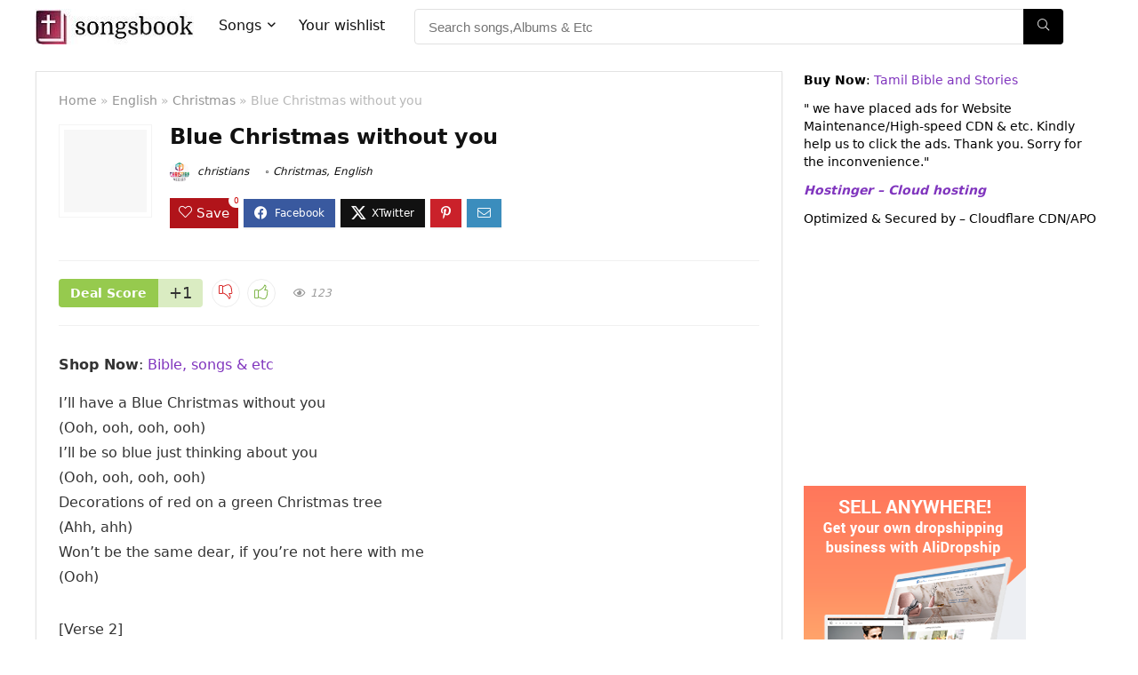

--- FILE ---
content_type: text/html; charset=UTF-8
request_url: https://christiansongsbook.com/blue-christmas-without-you/
body_size: 34002
content:
<!DOCTYPE html><html lang="en-GB"><head><script data-no-optimize="1">var litespeed_docref=sessionStorage.getItem("litespeed_docref");litespeed_docref&&(Object.defineProperty(document,"referrer",{get:function(){return litespeed_docref}}),sessionStorage.removeItem("litespeed_docref"));</script> <meta charset="UTF-8" /><meta name="viewport" content="width=device-width, initial-scale=1.0" /><link rel="profile" href="http://gmpg.org/xfn/11" /><link rel="pingback" href="https://christiansongsbook.com/xmlrpc.php" /><link rel="manifest" href="/superpwa-manifest.json"><meta name="theme-color" content="#D5E0EB"><meta name='robots' content='index, follow, max-image-preview:large, max-snippet:-1, max-video-preview:-1' /><title>Blue Christmas without you - Tamil Christians songs book</title><meta name="description" content="Blue Christmas without you" /><link rel="canonical" href="https://christiansongsbook.com/blue-christmas-without-you/" /><meta property="og:locale" content="en_GB" /><meta property="og:type" content="article" /><meta property="og:title" content="Blue Christmas without you - Tamil Christians songs book" /><meta property="og:description" content="Blue Christmas without you" /><meta property="og:url" content="https://christiansongsbook.com/blue-christmas-without-you/" /><meta property="og:site_name" content="Tamil Christians songs book" /><meta property="article:publisher" content="https://www.facebook.com/christianmedias/" /><meta property="article:published_time" content="2019-11-14T15:18:39+00:00" /><meta property="article:modified_time" content="2019-11-14T15:18:50+00:00" /><meta property="og:image" content="https://christiansongsbook.com/wp-content/uploads/2019/11/Blue-Christmas-without-you.jpg" /><meta property="og:image:width" content="404" /><meta property="og:image:height" content="312" /><meta property="og:image:type" content="image/jpeg" /><meta name="author" content="christians" /><meta name="twitter:card" content="summary_large_image" /><meta name="twitter:creator" content="@christianmedias" /><meta name="twitter:site" content="@christianmedias" /><meta name="twitter:label1" content="Written by" /><meta name="twitter:data1" content="christians" /><meta name="twitter:label2" content="Estimated reading time" /><meta name="twitter:data2" content="1 minute" /> <script type="application/ld+json" class="yoast-schema-graph">{"@context":"https://schema.org","@graph":[{"@type":"Article","@id":"https://christiansongsbook.com/blue-christmas-without-you/#article","isPartOf":{"@id":"https://christiansongsbook.com/blue-christmas-without-you/"},"author":{"name":"christians","@id":"https://christiansongsbook.com/#/schema/person/8a3e30333a7133296ff57c625d93a99c"},"headline":"Blue Christmas without you","datePublished":"2019-11-14T15:18:39+00:00","dateModified":"2019-11-14T15:18:50+00:00","mainEntityOfPage":{"@id":"https://christiansongsbook.com/blue-christmas-without-you/"},"wordCount":139,"commentCount":0,"publisher":{"@id":"https://christiansongsbook.com/#organization"},"keywords":["Christmas","English"],"articleSection":["Christmas","English"],"inLanguage":"en-GB","potentialAction":[{"@type":"CommentAction","name":"Comment","target":["https://christiansongsbook.com/blue-christmas-without-you/#respond"]}]},{"@type":"WebPage","@id":"https://christiansongsbook.com/blue-christmas-without-you/","url":"https://christiansongsbook.com/blue-christmas-without-you/","name":"Blue Christmas without you - Tamil Christians songs book","isPartOf":{"@id":"https://christiansongsbook.com/#website"},"datePublished":"2019-11-14T15:18:39+00:00","dateModified":"2019-11-14T15:18:50+00:00","description":"Blue Christmas without you","breadcrumb":{"@id":"https://christiansongsbook.com/blue-christmas-without-you/#breadcrumb"},"inLanguage":"en-GB","potentialAction":[{"@type":"ReadAction","target":["https://christiansongsbook.com/blue-christmas-without-you/"]}]},{"@type":"BreadcrumbList","@id":"https://christiansongsbook.com/blue-christmas-without-you/#breadcrumb","itemListElement":[{"@type":"ListItem","position":1,"name":"Home","item":"https://christiansongsbook.com/"},{"@type":"ListItem","position":2,"name":"Homepage as List","item":"https://christiansongsbook.com/homepage-as-list/"},{"@type":"ListItem","position":3,"name":"Blue Christmas without you"}]},{"@type":"WebSite","@id":"https://christiansongsbook.com/#website","url":"https://christiansongsbook.com/","name":"Tamil Christians songs book","description":"No:1 Tamil Christian songs lyrics and more","publisher":{"@id":"https://christiansongsbook.com/#organization"},"alternateName":"Christian songs lyrics","potentialAction":[{"@type":"SearchAction","target":{"@type":"EntryPoint","urlTemplate":"https://christiansongsbook.com/?s={search_term_string}"},"query-input":{"@type":"PropertyValueSpecification","valueRequired":true,"valueName":"search_term_string"}}],"inLanguage":"en-GB"},{"@type":"Organization","@id":"https://christiansongsbook.com/#organization","name":"christian medias","url":"https://christiansongsbook.com/","logo":{"@type":"ImageObject","inLanguage":"en-GB","@id":"https://christiansongsbook.com/#/schema/logo/image/","url":"https://cdn.christiansongsbook.com/wp-content/uploads/2019/11/Christian-song-book-1-1.jpg","contentUrl":"https://cdn.christiansongsbook.com/wp-content/uploads/2019/11/Christian-song-book-1-1.jpg","width":178,"height":40,"caption":"christian medias"},"image":{"@id":"https://christiansongsbook.com/#/schema/logo/image/"},"sameAs":["https://www.facebook.com/christianmedias/","https://x.com/christianmedias","https://www.instagram.com/christianmedias/","https://www.linkedin.com/company/14578690","https://in.pinterest.com/tamilchristians/","https://www.youtube.com/channel/UCZc74CYmITvd7GwRIjHfZlQ"]},{"@type":"Person","@id":"https://christiansongsbook.com/#/schema/person/8a3e30333a7133296ff57c625d93a99c","name":"christians","image":{"@type":"ImageObject","inLanguage":"en-GB","@id":"https://christiansongsbook.com/#/schema/person/image/","url":"https://christiansongsbook.com/wp-content/litespeed/avatar/fa8e31923b3a427709f40912ec74c3ec.jpg?ver=1768368050","contentUrl":"https://christiansongsbook.com/wp-content/litespeed/avatar/fa8e31923b3a427709f40912ec74c3ec.jpg?ver=1768368050","caption":"christians"},"url":"https://christiansongsbook.com/author/christians/"}]}</script> <link rel="alternate" type="application/rss+xml" title="Tamil Christians songs book &raquo; Feed" href="https://christiansongsbook.com/feed/" /><link rel="alternate" type="application/rss+xml" title="Tamil Christians songs book &raquo; Comments Feed" href="https://christiansongsbook.com/comments/feed/" /><link rel="alternate" type="application/rss+xml" title="Tamil Christians songs book &raquo; Blue Christmas without you Comments Feed" href="https://christiansongsbook.com/blue-christmas-without-you/feed/" /><link rel="alternate" title="oEmbed (JSON)" type="application/json+oembed" href="https://christiansongsbook.com/wp-json/oembed/1.0/embed?url=https%3A%2F%2Fchristiansongsbook.com%2Fblue-christmas-without-you%2F" /><link rel="alternate" title="oEmbed (XML)" type="text/xml+oembed" href="https://christiansongsbook.com/wp-json/oembed/1.0/embed?url=https%3A%2F%2Fchristiansongsbook.com%2Fblue-christmas-without-you%2F&#038;format=xml" /><style id='wp-img-auto-sizes-contain-inline-css' type='text/css'>img:is([sizes=auto i],[sizes^="auto," i]){contain-intrinsic-size:3000px 1500px}
/*# sourceURL=wp-img-auto-sizes-contain-inline-css */</style><style id="litespeed-ccss">ul{box-sizing:border-box}:root{--wp--preset--font-size--normal:16px;--wp--preset--font-size--huge:42px}body{--wp--preset--color--black:#000;--wp--preset--color--cyan-bluish-gray:#abb8c3;--wp--preset--color--white:#fff;--wp--preset--color--pale-pink:#f78da7;--wp--preset--color--vivid-red:#cf2e2e;--wp--preset--color--luminous-vivid-orange:#ff6900;--wp--preset--color--luminous-vivid-amber:#fcb900;--wp--preset--color--light-green-cyan:#7bdcb5;--wp--preset--color--vivid-green-cyan:#00d084;--wp--preset--color--pale-cyan-blue:#8ed1fc;--wp--preset--color--vivid-cyan-blue:#0693e3;--wp--preset--color--vivid-purple:#9b51e0;--wp--preset--color--main:var(--rehub-main-color);--wp--preset--color--secondary:var(--rehub-sec-color);--wp--preset--color--buttonmain:var(--rehub-main-btn-bg);--wp--preset--color--cyan-grey:#abb8c3;--wp--preset--color--orange-light:#fcb900;--wp--preset--color--red:#cf2e2e;--wp--preset--color--red-bright:#f04057;--wp--preset--color--vivid-green:#00d084;--wp--preset--color--orange:#ff6900;--wp--preset--color--blue:#0693e3;--wp--preset--gradient--vivid-cyan-blue-to-vivid-purple:linear-gradient(135deg,rgba(6,147,227,1) 0%,#9b51e0 100%);--wp--preset--gradient--light-green-cyan-to-vivid-green-cyan:linear-gradient(135deg,#7adcb4 0%,#00d082 100%);--wp--preset--gradient--luminous-vivid-amber-to-luminous-vivid-orange:linear-gradient(135deg,rgba(252,185,0,1) 0%,rgba(255,105,0,1) 100%);--wp--preset--gradient--luminous-vivid-orange-to-vivid-red:linear-gradient(135deg,rgba(255,105,0,1) 0%,#cf2e2e 100%);--wp--preset--gradient--very-light-gray-to-cyan-bluish-gray:linear-gradient(135deg,#eee 0%,#a9b8c3 100%);--wp--preset--gradient--cool-to-warm-spectrum:linear-gradient(135deg,#4aeadc 0%,#9778d1 20%,#cf2aba 40%,#ee2c82 60%,#fb6962 80%,#fef84c 100%);--wp--preset--gradient--blush-light-purple:linear-gradient(135deg,#ffceec 0%,#9896f0 100%);--wp--preset--gradient--blush-bordeaux:linear-gradient(135deg,#fecda5 0%,#fe2d2d 50%,#6b003e 100%);--wp--preset--gradient--luminous-dusk:linear-gradient(135deg,#ffcb70 0%,#c751c0 50%,#4158d0 100%);--wp--preset--gradient--pale-ocean:linear-gradient(135deg,#fff5cb 0%,#b6e3d4 50%,#33a7b5 100%);--wp--preset--gradient--electric-grass:linear-gradient(135deg,#caf880 0%,#71ce7e 100%);--wp--preset--gradient--midnight:linear-gradient(135deg,#020381 0%,#2874fc 100%);--wp--preset--duotone--dark-grayscale:url('#wp-duotone-dark-grayscale');--wp--preset--duotone--grayscale:url('#wp-duotone-grayscale');--wp--preset--duotone--purple-yellow:url('#wp-duotone-purple-yellow');--wp--preset--duotone--blue-red:url('#wp-duotone-blue-red');--wp--preset--duotone--midnight:url('#wp-duotone-midnight');--wp--preset--duotone--magenta-yellow:url('#wp-duotone-magenta-yellow');--wp--preset--duotone--purple-green:url('#wp-duotone-purple-green');--wp--preset--duotone--blue-orange:url('#wp-duotone-blue-orange');--wp--preset--font-size--small:13px;--wp--preset--font-size--medium:20px;--wp--preset--font-size--large:36px;--wp--preset--font-size--x-large:42px;--wp--preset--font-family--system-font:-apple-system,BlinkMacSystemFont,"Segoe UI",Roboto,Oxygen-Sans,Ubuntu,Cantarell,"Helvetica Neue",sans-serif;--wp--preset--font-family--rh-nav-font:var(--rehub-nav-font,-apple-system,BlinkMacSystemFont,"Segoe UI",Roboto,Oxygen-Sans,Ubuntu,Cantarell,"Helvetica Neue",sans-serif);--wp--preset--font-family--rh-head-font:var(--rehub-head-font,-apple-system,BlinkMacSystemFont,"Segoe UI",Roboto,Oxygen-Sans,Ubuntu,Cantarell,"Helvetica Neue",sans-serif);--wp--preset--font-family--rh-btn-font:var(--rehub-btn-font,-apple-system,BlinkMacSystemFont,"Segoe UI",Roboto,Oxygen-Sans,Ubuntu,Cantarell,"Helvetica Neue",sans-serif);--wp--preset--font-family--rh-body-font:var(--rehub-body-font,-apple-system,BlinkMacSystemFont,"Segoe UI",Roboto,Oxygen-Sans,Ubuntu,Cantarell,"Helvetica Neue",sans-serif)}body{margin:0}h1{font-size:29px;line-height:34px;margin-top:10px;margin-bottom:31px}h4{font-size:18px;line-height:24px;margin-top:10px;margin-bottom:18px}a{color:var(--rehub-link-color,violet)}.wp-social-login-provider-list{padding:10px}.wp-social-login-provider-list a{text-decoration:none}.wp-social-login-provider-list img{border:0}html,body,div,span,iframe,h1,h4,p,a,img,strong,i,center,ul,li,form,label,article,aside,figure,header,nav{margin:0;padding:0;border:0;font-size:100%;font:inherit;vertical-align:baseline}article,aside,figure,header,nav{display:block}ul{list-style:none}*{box-sizing:border-box}body{background-color:#fff;color:#000;font-size:15px;font-family:Roboto,"Helvetica Neue",-apple-system,system-ui,BlinkMacSystemFont,"Segoe UI",Oxygen-Sans,sans-serif}a{text-decoration:none}button{outline:none}h3 a,h4 a{color:#111;text-decoration:none}h1,h4{font-weight:700;color:#111}h1{font-size:29px;line-height:34px;margin:10px 0 31px}h4{font-size:18px;line-height:24px;margin:10px 0 18px}article p,.post p{margin:0 0 31px}article strong,.post strong{font-weight:700}article,.post{font-size:16px;line-height:28px;color:#333}p strong{font-weight:700}img{max-width:100%;height:auto;vertical-align:top;border:0}.clearfix:before,.clearfix:after{content:"";display:table}.clearfix:after{clear:both}.clearbox{clear:both}span.cat_link_meta:before,span.postview_meta:before,.postNavigation .postnavprev:before,.thumbminus:before,.thumbplus:before,.heartplus:before,.icon-search-onclick:before,nav.top_menu ul.menu:not(.off-canvas)>li.menu-item-has-children>a:before{font-family:rhicons}@media (max-width:767px){.re_filter_panel ul.re_filter_ul li span.active:after{font-family:rhicons}}#main_header{z-index:1000}.responsive_nav_wrap{display:none;position:relative;width:100%}header .logo-section{padding:15px 0;overflow:visible}header .logo{max-width:450px;float:left;margin-right:15px;line-height:0}.header-actions-logo{float:right}.header-actions-logo .wpsm-button{margin:0}.header-actions-logo .celldisplay{padding:0 12px;vertical-align:middle}.header_one_row .main-nav{background:none transparent!important;border:none!important}.header_one_row nav.top_menu>ul>li{border:none!important}.icon-search-onclick:before{content:"\f002"}button.icon-search-onclick i{font-size:20px!important}button.icon-search-onclick:before{display:none}form.search-form{padding:0;border:none;position:relative;width:auto;display:flex;margin:0;max-width:100%}form.search-form input[type=text]{border:1px solid #e1e1e1;height:38px;background-color:#fff;padding:2px 45px 2px 12px}form.search-form [type=submit]{border:none;padding:0 16px;line-height:38px;height:38px;vertical-align:middle;position:absolute;top:0;right:0}.search-header-contents{width:100%;height:100%;position:fixed;left:0;top:0;right:0;bottom:0;opacity:0;visibility:hidden;z-index:9999999;text-align:center;margin:0 auto;background-color:rgba(0,0,0,.7)}.search-header-contents .search-form{max-width:1000px;margin:0 auto;width:100%;transform:translateY(-100%);opacity:0}.search-header-contents form.search-form input[type=text]{width:100%;height:74px;border:none;line-height:74px;font-size:25px;padding:5px 37px 5px 25px!important}.search-header-contents form.search-form [type=submit]{line-height:74px;height:74px;background:#fff!important;color:#333!important;padding:0 25px;font-size:25px}.rh-outer-wrap{transform-origin:center top}.head_search .search-form,.head_search form.search-form input[type=text]{width:100%;clear:both}.main-nav{background:#fcfcfc}.main-nav.white_style{border-top:1px solid #eee;border-bottom:1px solid #eee}.main-nav:after{content:'';display:table;clear:both}nav.top_menu{position:relative}nav.top_menu>ul{display:flex;margin:0}nav.top_menu ul li{position:relative}nav.top_menu>ul>li.floatright{margin-left:auto}nav.top_menu>ul>li>a{font-weight:700;font-size:16px;line-height:19px;position:relative;color:#111;padding:8px 13px 11px;display:inline-block}nav.top_menu ul.menu:not(.off-canvas)>li.menu-item-has-children>a:before{font-size:14px;content:'\f107';margin:0 0 0 7px;float:right}nav.top_menu ul li.menu-item-has-children{position:relative}nav.top_menu ul.sub-menu{transform:translateY(10px);opacity:0;visibility:hidden;background:#fff;position:absolute;z-index:9999999;width:250px;box-shadow:0 20px 40px -5px rgb(9 30 66/18%);backface-visibility:hidden;left:-999999px}nav.top_menu ul.sub-menu{padding:12px 0}nav.top_menu ul.sub-menu>li>a{text-transform:none;font-size:15px;line-height:22px;color:#111!important;display:block;padding:10px 25px;font-weight:400}nav.top_menu ul.sub-menu>li:first-child>a{border-top-color:transparent}nav.top_menu>ul>li>ul.sub-menu>li:first-child>a:after{position:absolute;content:"";width:0;height:0;border-style:solid;top:-5px;left:19px;border-width:0 6px 6px;border-color:transparent transparent #fff}nav.top_menu>ul>li{border-right:1px solid rgba(0,0,0,.08)}nav.top_menu>ul>li:last-child{border-right:none!important;box-shadow:none}#slide-menu-mobile{display:none}#mobpanelimg{max-height:100px;max-width:150px;width:auto;height:auto}.rh-close-btn,.rh-close-btn i{width:40px;height:40px;font-size:20px;line-height:40px}a.logo_image_mobile img{max-height:50px;max-width:160px;vertical-align:middle;height:auto;width:auto}.rh-header-icon{font-size:24px;line-height:23px;color:#222}.rh-icon-notice{position:absolute;top:-10px;left:17px;z-index:9;min-width:18px;height:18px;background:#f50000;text-align:center;padding:0 2px;color:#fff;font:bold 12px/18px Arial;border-radius:50%;transform:scale(1)}#logo_mobile_wrapper,a.logo_image_mobile img{display:none}.dl-menuwrapper button{border:none;width:48px;height:53px;overflow:hidden;position:relative;outline:none;background:0 0}.dl-menuwrapper button i{color:#111;font-size:36px}.dl-menuwrapper button svg line{stroke:#111;stroke-width:2;stroke-dasharray:26;animation:svglineltr 1s linear}#mobile-menu-icons{padding-right:7px}@keyframes svglineltr{0%{stroke-dashoffset:26}100%{stroke-dashoffset:0}}.rh-container{margin:0 auto;border:none;background:none transparent;width:1200px;box-shadow:none;position:relative;clear:both;padding:0}.rh-content-wrap{padding-top:20px;padding-bottom:20px}.main-side{width:840px;float:left;position:relative}body:not(.noinnerpadding) .rh-post-wrapper{background:#fff;border:1px solid #e3e3e3;padding:25px;box-shadow:0 2px 2px #ececec}.main-side{min-height:70vh}.sidebar{width:336px;float:right;overflow:hidden}.rhscrollthin{scrollbar-width:thin;scrollbar-color:transparent transparent}.rhscrollthin::-webkit-scrollbar{width:8px;height:8px}.rhscrollthin::-webkit-scrollbar-track{background-color:transparent;border-radius:20px}.rhscrollthin::-webkit-scrollbar-thumb{background-color:transparent;border-radius:20px;border:1px solid transparent}@media screen and (max-width:1279px) and (min-width:1141px){.rh-container{width:1080px}.main-side{width:755px}.sidebar{width:300px}nav.top_menu>ul>li>a{padding-left:12px;padding-right:12px}}@media (max-width:1140px){header .logo{max-width:250px}}@media (max-width:1140px) and (min-width:1024px){.rh-container{width:980px}.main-side{width:655px}.sidebar{width:300px}nav.top_menu>ul>li>a{font-size:14px;padding-left:8px;padding-right:8px}nav.top_menu>ul>li{border:none}}@media (max-width:1024px){body .disabletabletpadding{padding:0!important}.logo-section .mobileinmenu,.hideontablet{display:none!important}.responsive_nav_wrap{display:block}.header-actions-logo{display:none}.tabletblockdisplay{display:block!important;width:100%!important;float:none!important;margin:0 0 10px;clear:both!important}nav.top_menu{display:none}}@media (max-width:1023px) and (min-width:768px){.sidebar{border:none;clear:both;column-count:2;column-gap:20px}.sidebar .widget{margin:0 0 20px;clear:none;break-inside:avoid;transform:translateZ(0);column-width:350px}}@media (max-width:1023px){.sidebar{margin:30px auto 0 auto}.sidebar,.main-side{width:100%;float:none;display:block}.rh-container{width:100%;padding-left:15px;padding-right:15px}.header_wrap .rh-container{padding:0}#float-panel-woo-area .rh-container{padding:10px 15px}#float-panel-woo-area{bottom:0;top:auto;transform:translateY(100%);box-shadow:none}}@media (max-width:767px){.hideonmobile{display:none!important}body .disablemobilepadding{padding:0!important}body .disablemobileborder{border:none!important}.mobilemargincenter{margin-left:auto!important;margin-right:auto!important}.mobileblockdisplay{display:block!important;width:100%!important;float:none!important}.disablefloatmobile.floatright{float:none!important;margin-right:0!important;margin-left:0!important;clear:both}article h1{font-size:28px;line-height:32px}}@media (max-width:479px){.main-side{border:none;box-shadow:none;padding:0}body:not(.dark_body):not(.page-template-template-systempages){background:#fff!important}body:not(.dark_body) .rh-post-wrapper{background:0 0;padding:0;border:none;box-shadow:none}}@media (min-width:768px){.search-header-contents{padding:30vh 30px 70vh}}.title_single_area h1{font-size:34px;line-height:34px;margin:0 0 20px;word-break:break-word}.rh_post_layout_compact .title_single_area h1{font-size:24px;line-height:28px;margin-bottom:15px}.title_single_area .post-meta{color:#111}.title_single_area .post-meta span{margin-right:15px}.left_st_postproduct .post-meta span{margin-right:12px}@media screen and (max-width:1224px){.left_st_postproduct .post-meta span{margin:0;display:block;line-height:18px}}.re_title_inmodal{font-weight:400;font-size:25px;text-align:center;padding:5px 0 15px;position:relative}.post-meta{margin-bottom:12px;font-size:12px;line-height:12px;font-style:italic;color:#999}span.cat_link_meta:before,span.postview_meta:before{font-size:3px;line-height:12px;vertical-align:middle;padding-right:5px;content:"\f111";font-style:normal}span.postview_meta:before{content:"\f06e";font-size:12px}.post-meta span:first-child:before{display:none}.post-meta span.postview_meta:first-child:before{display:inline-block}.post-meta span{display:inline-block;margin-right:8px}.post-meta span a,.post-meta a.cat{color:#111;text-decoration:none}.post{margin-bottom:15px;counter-reset:wpsmtop;word-wrap:break-word}#topcontrol{transform-style:preserve-3d;backface-visibility:hidden;z-index:1008;background:rgba(0,0,0,.4);border-radius:5px 0 0 5px;position:fixed;bottom:125px;right:0;overflow:auto;font-size:16px;line-height:32px;height:32px;width:32px;color:#fff!important;text-align:center;opacity:0}@media (max-width:767px){.row_social_inpost span:after{display:none}}.widget{margin-bottom:35px;clear:both;overflow:hidden}.widget.widget_custom_html,.sidebar .widget.widget_text{overflow:visible}.widget p{font-size:14px;margin-bottom:12px;line-height:20px}.footer-bottom .footer_widget p{margin-bottom:22px;font-size:95%}p:empty{display:none}.alignright{float:right;margin-left:2em}.whitebg{background:#fff}.position-relative{position:relative}.rhhidden{display:none}.flowhidden{overflow:hidden}.celldisplay{display:table-cell;vertical-align:middle}.inlinestyle{display:inline-block}.text-center{text-align:center}.rh_opacity_7{opacity:.7}.roundborder50p{border-radius:50%}.border-top{border-top:1px solid rgba(206,206,206,.3)}.border-grey-bottom{border-bottom:1px solid rgba(206,206,206,.3)}.border-lightgrey{border:1px solid rgba(206,206,206,.23)}.floatleft{float:left}.floatright{float:right}body .font90{font-size:90%}.mr5{margin-right:5px!important}.mr20{margin-right:20px!important}.ml5{margin-left:5px!important}.ml10{margin-left:10px!important}.ml20{margin-left:20px!important}.ml30{margin-left:30px!important}.mt15{margin-top:15px!important}.mb0{margin-bottom:0!important}.mb15{margin-bottom:15px!important}.mb20{margin-bottom:20px!important}.mb30{margin-bottom:30px!important}.pr5{padding-right:5px!important}.pr15{padding-right:15px!important}.pr20{padding-right:20px!important}.pl5{padding-left:5px!important}.pl15{padding-left:15px!important}.pt5{padding-top:5px!important}.pt15{padding-top:15px!important}.pt20{padding-top:20px!important}.pb5{padding-bottom:5px!important}.pb15{padding-bottom:15px!important}.pb20{padding-bottom:20px!important}.re-form-input{width:100%;padding:12px 10px!important;height:auto;font-size:15px;margin-bottom:5px;max-width:100%}.re-form-group>label{display:block;font-weight:700;font-size:14px;margin-bottom:7px}input[type=text],input[type=password],input[type=email]{box-sizing:border-box;outline:0;padding:9px 10px;color:#444;background:none #fff;border:1px solid #ccc;line-height:18px;font-weight:400;font-size:15px;line-height:18px;-webkit-appearance:none}.rh-float-panel{transform:translateY(-100%);opacity:0;visibility:hidden;position:fixed;left:0;top:0;z-index:100000;background:rgba(255,255,255,.97);box-shadow:0 0 20px rgb(187 187 187/36%);width:100%}.width-125{width:125px}.width-100p{width:100%}nav.top_menu>ul:not(.off-canvas)>li>a:after{position:absolute;top:0;left:50%;content:"";height:3px;width:0}nav.top_menu>ul:not(.off-canvas)>li>a:after{top:-1px}.rh-circular-hover:before{content:"";position:absolute;top:-10px;left:-10px;width:calc(100% + 20px);height:calc(100% + 20px);background-color:rgba(0,0,0,.05);transform:scale(0);border-radius:100%;z-index:1}.abdposright{position:absolute;top:0;right:0;z-index:2}.rh-hovered-scale{opacity:0;transform:scale(0)}.rh-shadow4{box-shadow:0 5px 23px rgba(188,207,219,.35);border-top:1px solid #f8f8f8}.table_cell_thumbs{overflow:hidden}.thumbplus,.thumbminus{text-align:center;display:inline-block;background-color:transparent;width:27px;height:27px;line-height:27px;padding:0;vertical-align:middle;font-size:1em;border:1px solid #ededed;border-radius:50%;outline:none;background:#fff}.thumbplus{color:#67a827}.thumbminus{color:#d10000;margin:0 8px 0 0}.thumbminus:before{content:"\e86e";line-height:25px;display:inline-block}.thumbplus:before,.heartplus:before{content:"\e86d";line-height:25px;display:inline-block}.heart_thumb_wrap .heartplus{color:#666;margin:0 3px;text-align:center;display:inline-block;vertical-align:middle;font-size:1em;border-radius:4px;outline:none;line-height:27px}.heart_thumb_wrap .thumbscount{color:#555;margin:0 3px}.heart_thumb_wrap .heartplus:before{content:"\f004"}.button_action .thumbscount,.button_action .wishaddedwrap,.button_action .wishremovedwrap{display:none!important}.thumbscount{font-size:12px;line-height:29px;margin:0 0 0 8px;display:inline-block;color:#67a827}.wishremovedwrap,.wishaddedwrap{display:none}.dealScore{float:left;margin-right:10px}.dealScore .label{float:left;height:32px;text-align:center;font-size:14px;background:#96ca4e;padding:0 13px;line-height:32px;color:#fff;font-weight:700;border-radius:4px 0 0 4px}.dealScore .thumbscount{margin:0;float:left;height:32px;width:auto;min-width:50px;text-align:center;font-size:18px;background:#daecc2;padding:0 5px;color:#333!important;line-height:32px;border-radius:0 4px 4px 0}.dealScoreWrap .thumbplus,.dealScoreWrap .thumbminus{height:32px;width:32px;line-height:32px;background-color:#fff}.favour_in_row{display:inline-block;margin:0 6px 6px 0}.favour_btn_red .heart_thumb_wrap{display:inline-block;background-color:#b1141a;color:#fff;font-size:15px;padding:2px 7px 3px;position:relative}.favour_btn_red .heart_thumb_wrap .heartplus{color:#fff}.favour_btn_red .heart_thumb_wrap .thumbscount{position:absolute;top:-5px;right:-10px;border-radius:10px;display:inline-block;font-size:9px;line-height:16px;padding:0 6px;text-align:center;vertical-align:middle;background:#fff;color:#c00}.wpsm-button.rehub_main_btn{font-weight:700;font-size:16px;line-height:17px;padding:.65em 1.1em;color:#fff!important;text-transform:uppercase;position:relative;text-align:center;border:none;text-decoration:none;display:inline-block}.wpsm-button.rehub_main_btn{font-weight:700;font-size:17px;line-height:17px;padding:10px 20px}.brand_logo_small{color:#666;font-size:12px;line-height:16px}.rehub-login-popup-footer{margin:0 -22px;padding:22px 10px 0;text-align:center;border-top:1px solid #ddd}.social_icon .fb{background-color:#39599f}.social_icon .in{background-color:#3b8dbd}.social_icon .pn{background-color:#ca212a}.social_icon .tw{background-color:#6cf}.post_share{position:relative;margin:0 0 25px;clear:both}.top_share .post_share{margin:0 0 15px;overflow:hidden;padding-top:3px}.row_social_inpost span.share-link-image{box-shadow:0 1px 2px #e4e4e4;width:auto;min-width:30px;line-height:23px;margin:0 6px 6px 0;font-size:16px;padding:3px 12px}.row_social_inpost span i{font-size:15px;vertical-align:middle}.row_social_inpost span.fb:after{content:"Facebook";font-size:12px;text-decoration:none;margin-left:8px}.row_social_inpost span.tw:after{content:"Twitter";font-size:12px;text-decoration:none;margin-left:8px}.share-link-image{color:#fff!important;display:inline-block;text-align:center;position:relative;width:32px;height:32px;margin-right:2px;font-size:20px;line-height:32px}.rh-flex-eq-height{display:flex;flex-wrap:wrap;flex-direction:row}.rh-flex-center-align{align-items:center;display:flex;flex-direction:row}.rh-flex-right-align{margin-left:auto}.rh-flex-justify-btw{justify-content:space-between}.rh-flex-align-stretch{align-content:stretch;align-items:stretch}.rh-flex-grow1{flex-grow:1;flex-basis:0}.wpsm-button{display:inline-block;white-space:nowrap;text-align:center;outline:none;background:#aaa;text-decoration:none;border:1px solid #7e7e7e;color:#fff;font-weight:700;padding:4px 10px;line-height:.8em;text-decoration:none;white-space:normal;box-shadow:0 1px 2px rgba(0,0,0,.2);position:relative;font-size:15px;font-style:normal}.wpsm-button.white{border:1px solid transparent;background-color:#f6f6f6;color:#111;text-shadow:none;box-shadow:0 1px 2px 0 rgba(60,64,67,.3),0 1px 2px rgba(0,0,0,.08)}.wpsm-button.medium{padding:8px 16px;line-height:15px;font-size:15px}.wpsm-button.medium i{padding-right:8px}.rhicon{font-family:'rhicons'!important;speak:never;font-style:normal;font-weight:400;font-variant:normal;text-transform:none;line-height:1;display:inline-block;-webkit-font-smoothing:antialiased;-moz-osx-font-smoothing:grayscale}.rhi-envelope:before{content:"\f0e0"}.rhi-chevron-up:before{content:"\f077"}.rhi-facebook:before{content:"\f09a"}.rhi-pinterest-p:before{content:"\f231"}.rhi-sign-in:before{content:"\f090"}.rhi-twitter:before{content:"\f099"}.rhi-plus:before{content:"\f067"}.rhi-search:before{content:"\f002"}.rhi-times:before{content:"\f00d"}.rhi-hearttip:before{content:"\e930"}.head_search .re-aj-search-wrap{position:absolute;z-index:999999;right:0;top:100%;box-shadow:0 1px 5px rgba(0,0,0,.15)}.head_search .re-aj-search-wrap{width:100%;margin-top:10px;border-radius:4px;min-width:280px}.re-aj-search-wrap{max-height:340px;overflow-y:auto;max-width:1000px;margin:0 auto;opacity:0;transform:translate3d(0,-10px,0);backface-visibility:hidden;margin-top:2px;background-color:#fff}.postNavigation{position:fixed;bottom:0;margin-top:-47px;z-index:9999;height:100px}.postNavigation .postnavprev{display:inline-block;background:#dfdfdf;vertical-align:middle;position:relative;width:40px;height:100px;color:#fff}.postNavigation .postnavprev:before{position:absolute;font-size:28px;top:50%;margin-top:-14px;line-height:28px}.prevPostBox .postnavprev:before{content:"\f104";left:12px}.nextPostBox .postnavprev:before{content:"\f105";right:12px}.nextPostBox{right:0}.prevPostBox{left:0}.postNavigation .thumbnail{float:right;margin-left:5px;position:relative;width:70px;height:70px;text-align:center}.postNavigation.nextPostBox .thumbnail{float:left;margin-left:0;margin-right:5px}.postNavigation .headline{height:70px;overflow:hidden;position:relative;-webkit-font-smoothing:antialiased;font-size:14px;padding:0 8px}.postNavigation .headline span{font-size:10px;line-height:10px;text-transform:uppercase;letter-spacing:1px;display:block;margin-bottom:8px}.postNavigation .headline h4{margin:0}.postNavigation .inner-prevnext{position:absolute;top:0;height:100%;padding:15px;width:290px;background-color:#fff;color:#111!important}.postNavigation.nextPostBox .inner-prevnext{margin:0 0 0 40px;left:0}.postNavigation.prevPostBox .inner-prevnext{margin:0 40px 0 0;right:0}.breadcrumb{margin-bottom:20px;color:#999;font-size:12px;line-height:14px}.breadcrumb a{color:#666;text-decoration:none}:root{--swiper-theme-color:#007aff}:root{--swiper-navigation-size:44px}:root{--jp-carousel-primary-color:#fff;--jp-carousel-primary-subtle-color:#999;--jp-carousel-bg-color:#000;--jp-carousel-bg-faded-color:#222;--jp-carousel-border-color:#3a3a3a}nav.top_menu>ul>li>a{padding:6px 12px 10px;font-size:14px}.color_link{color:#8035be!important}nav.top_menu ul li ul.sub-menu{border-bottom:2px solid #8035be}.rehub-main-color-bg,nav.top_menu>ul:not(.off-canvas)>li>a:after{background:#8035be}@media (max-width:767px){.postNavigation .postnavprev{background:#8035be}}a,span.active.re_filtersort_btn{color:#8035be}form.search-form [type=submit],.tabsajax span.active.re_filtersort_btn{background:#000!important;color:#fff!important;outline:0}form.search-form input[type=text]{border-radius:4px}form.search-form [type=submit]{border-radius:0 4px 4px 0}#main_header .wpsm-button,input[type=text],input[type=password],input[type=email]{border-radius:4px}#rhSplashSearch form.search-form input[type=text],#rhSplashSearch form.search-form [type=submit]{border-radius:0!important}.wpsm-button.rehub_main_btn{background:none #de1414!important;color:#fff!important;fill:#fff!important;border:none!important;text-decoration:none!important;outline:0;box-shadow:-1px 6px 19px rgba(222,20,20,.2)!important;border-radius:4px!important}.rehub_btn_color{background-color:#de1414;border:1px solid #de1414;color:#fff;text-shadow:none}@media (max-width:767px){#float-panel-woo-area{border-top:1px solid #de1414}}:root{--rehub-main-color:#8035be;--rehub-sec-color:#000;--rehub-main-btn-bg:#de1414;--rehub-link-color:#8035be}@media (min-width:1400px){.rh-container{width:1330px}.sidebar{width:300px}.main-side:not(.full_width){width:1000px}}@media (min-width:1600px){.rh-container{width:1530px}.sidebar{width:300px}.main-side:not(.full_width){width:1200px}}#rhNavToolWrap{position:fixed;background:#fff;bottom:0;left:0;right:0;box-shadow:0 0 9px rgb(0 0 0/12%);z-index:100000}#rhNavToolbar{height:55px}#cookie-notice{color:#fff;font-family:inherit;background:#596cd5;padding:20px;position:fixed;bottom:10px;left:10px;width:100%;max-width:300px;box-shadow:0 10px 20px rgba(0,0,0,.2);border-radius:5px;margin:0;visibility:hidden;z-index:1000000;box-sizing:border-box}#cookie-notice button{color:inherit;background:#3842c7;border:0;padding:10px;margin-top:10px;width:100%}@media only screen and (max-width:600px){#cookie-notice{max-width:100%;bottom:0;left:0;border-radius:0}}#cancel-comment-reply-link{border-bottom:1px dotted #111;margin:0 10px;text-decoration:none;font-size:12px}.re_filter_panel{position:relative;z-index:700;margin:0 0 30px;box-shadow:0 1px 0 #e4e4e4}.re_filter_panel ul.re_filter_ul{margin:0;padding:0}.re_filter_panel ul.re_filter_ul li{display:inline-block;margin:0}.re_filter_panel ul.re_filter_ul li span{padding:12px 16px;display:inline-block;font-size:15px;line-height:16px}@media screen and (max-width:767px){.re_filter_panel ul.re_filter_ul li span{display:none}.re_filter_panel ul.re_filter_ul li,.re_filter_panel ul.re_filter_ul li span.active{display:block}.re_filter_panel ul.re_filter_ul li span.active:after{float:right;content:"\f078";margin-left:8px}.tabsajax ul.re_filter_ul li span.active:after{display:none}}.tabsajax .re_filter_panel{margin-bottom:8px;display:block;background-color:#ebebeb;background:linear-gradient(to bottom,#fff 1px,#f9f9f9 1px,#ebebeb);border:1px solid #b9bbbd;border-radius:3px;box-shadow:inset 0 1px 0 rgba(255,255,255,.7),0 1px 2px rgba(0,0,0,.08)}.tabsajax .re_filter_panel ul.re_filter_ul li{float:left}.rh_col_tabs_3 .re_filter_panel ul.re_filter_ul li{width:33.33%}.tabsajax .re_filter_panel ul.re_filter_ul li span{display:block;text-align:center;padding:7px 0;border-right:1px solid #ccc}.tabsajax .re_filter_panel ul.re_filter_ul li:last-child span{border:none;border-radius:0 3px 3px 0}.tabsajax .re_filter_panel ul.re_filter_ul li:first-child span{border-radius:3px 0 0 3px}.tabsajax .re_filter_panel ul.re_filter_ul{overflow:hidden}</style><link rel="preload" data-asynced="1" data-optimized="2" as="style" onload="this.onload=null;this.rel='stylesheet'" href="https://cdn.christiansongsbook.com/wp-content/litespeed/ucss/fff31e08afdf5e685de7be4e8d92f2d5.css?ver=2e424" /><script data-optimized="1" type="litespeed/javascript" data-src="https://cdn.christiansongsbook.com/wp-content/plugins/litespeed-cache/assets/js/css_async.min.js"></script> <style id='global-styles-inline-css' type='text/css'>:root{--wp--preset--aspect-ratio--square: 1;--wp--preset--aspect-ratio--4-3: 4/3;--wp--preset--aspect-ratio--3-4: 3/4;--wp--preset--aspect-ratio--3-2: 3/2;--wp--preset--aspect-ratio--2-3: 2/3;--wp--preset--aspect-ratio--16-9: 16/9;--wp--preset--aspect-ratio--9-16: 9/16;--wp--preset--color--black: #000000;--wp--preset--color--cyan-bluish-gray: #abb8c3;--wp--preset--color--white: #ffffff;--wp--preset--color--pale-pink: #f78da7;--wp--preset--color--vivid-red: #cf2e2e;--wp--preset--color--luminous-vivid-orange: #ff6900;--wp--preset--color--luminous-vivid-amber: #fcb900;--wp--preset--color--light-green-cyan: #7bdcb5;--wp--preset--color--vivid-green-cyan: #00d084;--wp--preset--color--pale-cyan-blue: #8ed1fc;--wp--preset--color--vivid-cyan-blue: #0693e3;--wp--preset--color--vivid-purple: #9b51e0;--wp--preset--color--main: var(--rehub-main-color);--wp--preset--color--secondary: var(--rehub-sec-color);--wp--preset--color--buttonmain: var(--rehub-main-btn-bg);--wp--preset--color--cyan-grey: #abb8c3;--wp--preset--color--orange-light: #fcb900;--wp--preset--color--red: #cf2e2e;--wp--preset--color--red-bright: #f04057;--wp--preset--color--vivid-green: #00d084;--wp--preset--color--orange: #ff6900;--wp--preset--color--blue: #0693e3;--wp--preset--gradient--vivid-cyan-blue-to-vivid-purple: linear-gradient(135deg,rgb(6,147,227) 0%,rgb(155,81,224) 100%);--wp--preset--gradient--light-green-cyan-to-vivid-green-cyan: linear-gradient(135deg,rgb(122,220,180) 0%,rgb(0,208,130) 100%);--wp--preset--gradient--luminous-vivid-amber-to-luminous-vivid-orange: linear-gradient(135deg,rgb(252,185,0) 0%,rgb(255,105,0) 100%);--wp--preset--gradient--luminous-vivid-orange-to-vivid-red: linear-gradient(135deg,rgb(255,105,0) 0%,rgb(207,46,46) 100%);--wp--preset--gradient--very-light-gray-to-cyan-bluish-gray: linear-gradient(135deg,rgb(238,238,238) 0%,rgb(169,184,195) 100%);--wp--preset--gradient--cool-to-warm-spectrum: linear-gradient(135deg,rgb(74,234,220) 0%,rgb(151,120,209) 20%,rgb(207,42,186) 40%,rgb(238,44,130) 60%,rgb(251,105,98) 80%,rgb(254,248,76) 100%);--wp--preset--gradient--blush-light-purple: linear-gradient(135deg,rgb(255,206,236) 0%,rgb(152,150,240) 100%);--wp--preset--gradient--blush-bordeaux: linear-gradient(135deg,rgb(254,205,165) 0%,rgb(254,45,45) 50%,rgb(107,0,62) 100%);--wp--preset--gradient--luminous-dusk: linear-gradient(135deg,rgb(255,203,112) 0%,rgb(199,81,192) 50%,rgb(65,88,208) 100%);--wp--preset--gradient--pale-ocean: linear-gradient(135deg,rgb(255,245,203) 0%,rgb(182,227,212) 50%,rgb(51,167,181) 100%);--wp--preset--gradient--electric-grass: linear-gradient(135deg,rgb(202,248,128) 0%,rgb(113,206,126) 100%);--wp--preset--gradient--midnight: linear-gradient(135deg,rgb(2,3,129) 0%,rgb(40,116,252) 100%);--wp--preset--font-size--small: 13px;--wp--preset--font-size--medium: 20px;--wp--preset--font-size--large: 36px;--wp--preset--font-size--x-large: 42px;--wp--preset--font-family--system-font: -apple-system,BlinkMacSystemFont,"Segoe UI",Roboto,Oxygen-Sans,Ubuntu,Cantarell,"Helvetica Neue",sans-serif;--wp--preset--font-family--rh-nav-font: var(--rehub-nav-font,-apple-system,BlinkMacSystemFont,"Segoe UI",Roboto,Oxygen-Sans,Ubuntu,Cantarell,"Helvetica Neue",sans-serif);--wp--preset--font-family--rh-head-font: var(--rehub-head-font,-apple-system,BlinkMacSystemFont,"Segoe UI",Roboto,Oxygen-Sans,Ubuntu,Cantarell,"Helvetica Neue",sans-serif);--wp--preset--font-family--rh-btn-font: var(--rehub-btn-font,-apple-system,BlinkMacSystemFont,"Segoe UI",Roboto,Oxygen-Sans,Ubuntu,Cantarell,"Helvetica Neue",sans-serif);--wp--preset--font-family--rh-body-font: var(--rehub-body-font,-apple-system,BlinkMacSystemFont,"Segoe UI",Roboto,Oxygen-Sans,Ubuntu,Cantarell,"Helvetica Neue",sans-serif);--wp--preset--spacing--20: 0.44rem;--wp--preset--spacing--30: 0.67rem;--wp--preset--spacing--40: 1rem;--wp--preset--spacing--50: 1.5rem;--wp--preset--spacing--60: 2.25rem;--wp--preset--spacing--70: 3.38rem;--wp--preset--spacing--80: 5.06rem;--wp--preset--shadow--natural: 6px 6px 9px rgba(0, 0, 0, 0.2);--wp--preset--shadow--deep: 12px 12px 50px rgba(0, 0, 0, 0.4);--wp--preset--shadow--sharp: 6px 6px 0px rgba(0, 0, 0, 0.2);--wp--preset--shadow--outlined: 6px 6px 0px -3px rgb(255, 255, 255), 6px 6px rgb(0, 0, 0);--wp--preset--shadow--crisp: 6px 6px 0px rgb(0, 0, 0);}:root { --wp--style--global--content-size: 760px;--wp--style--global--wide-size: 1200px; }:where(body) { margin: 0; }.wp-site-blocks > .alignleft { float: left; margin-right: 2em; }.wp-site-blocks > .alignright { float: right; margin-left: 2em; }.wp-site-blocks > .aligncenter { justify-content: center; margin-left: auto; margin-right: auto; }:where(.is-layout-flex){gap: 0.5em;}:where(.is-layout-grid){gap: 0.5em;}.is-layout-flow > .alignleft{float: left;margin-inline-start: 0;margin-inline-end: 2em;}.is-layout-flow > .alignright{float: right;margin-inline-start: 2em;margin-inline-end: 0;}.is-layout-flow > .aligncenter{margin-left: auto !important;margin-right: auto !important;}.is-layout-constrained > .alignleft{float: left;margin-inline-start: 0;margin-inline-end: 2em;}.is-layout-constrained > .alignright{float: right;margin-inline-start: 2em;margin-inline-end: 0;}.is-layout-constrained > .aligncenter{margin-left: auto !important;margin-right: auto !important;}.is-layout-constrained > :where(:not(.alignleft):not(.alignright):not(.alignfull)){max-width: var(--wp--style--global--content-size);margin-left: auto !important;margin-right: auto !important;}.is-layout-constrained > .alignwide{max-width: var(--wp--style--global--wide-size);}body .is-layout-flex{display: flex;}.is-layout-flex{flex-wrap: wrap;align-items: center;}.is-layout-flex > :is(*, div){margin: 0;}body .is-layout-grid{display: grid;}.is-layout-grid > :is(*, div){margin: 0;}body{padding-top: 0px;padding-right: 0px;padding-bottom: 0px;padding-left: 0px;}a:where(:not(.wp-element-button)){text-decoration: none;}h1{font-size: 29px;line-height: 34px;margin-top: 10px;margin-bottom: 31px;}h2{font-size: 25px;line-height: 31px;margin-top: 10px;margin-bottom: 31px;}h3{font-size: 20px;line-height: 28px;margin-top: 10px;margin-bottom: 25px;}h4{font-size: 18px;line-height: 24px;margin-top: 10px;margin-bottom: 18px;}h5{font-size: 16px;line-height: 20px;margin-top: 10px;margin-bottom: 15px;}h6{font-size: 14px;line-height: 20px;margin-top: 0px;margin-bottom: 10px;}:root :where(.wp-element-button, .wp-block-button__link){background-color: #32373c;border-width: 0;color: #fff;font-family: inherit;font-size: inherit;font-style: inherit;font-weight: inherit;letter-spacing: inherit;line-height: inherit;padding-top: calc(0.667em + 2px);padding-right: calc(1.333em + 2px);padding-bottom: calc(0.667em + 2px);padding-left: calc(1.333em + 2px);text-decoration: none;text-transform: inherit;}.has-black-color{color: var(--wp--preset--color--black) !important;}.has-cyan-bluish-gray-color{color: var(--wp--preset--color--cyan-bluish-gray) !important;}.has-white-color{color: var(--wp--preset--color--white) !important;}.has-pale-pink-color{color: var(--wp--preset--color--pale-pink) !important;}.has-vivid-red-color{color: var(--wp--preset--color--vivid-red) !important;}.has-luminous-vivid-orange-color{color: var(--wp--preset--color--luminous-vivid-orange) !important;}.has-luminous-vivid-amber-color{color: var(--wp--preset--color--luminous-vivid-amber) !important;}.has-light-green-cyan-color{color: var(--wp--preset--color--light-green-cyan) !important;}.has-vivid-green-cyan-color{color: var(--wp--preset--color--vivid-green-cyan) !important;}.has-pale-cyan-blue-color{color: var(--wp--preset--color--pale-cyan-blue) !important;}.has-vivid-cyan-blue-color{color: var(--wp--preset--color--vivid-cyan-blue) !important;}.has-vivid-purple-color{color: var(--wp--preset--color--vivid-purple) !important;}.has-main-color{color: var(--wp--preset--color--main) !important;}.has-secondary-color{color: var(--wp--preset--color--secondary) !important;}.has-buttonmain-color{color: var(--wp--preset--color--buttonmain) !important;}.has-cyan-grey-color{color: var(--wp--preset--color--cyan-grey) !important;}.has-orange-light-color{color: var(--wp--preset--color--orange-light) !important;}.has-red-color{color: var(--wp--preset--color--red) !important;}.has-red-bright-color{color: var(--wp--preset--color--red-bright) !important;}.has-vivid-green-color{color: var(--wp--preset--color--vivid-green) !important;}.has-orange-color{color: var(--wp--preset--color--orange) !important;}.has-blue-color{color: var(--wp--preset--color--blue) !important;}.has-black-background-color{background-color: var(--wp--preset--color--black) !important;}.has-cyan-bluish-gray-background-color{background-color: var(--wp--preset--color--cyan-bluish-gray) !important;}.has-white-background-color{background-color: var(--wp--preset--color--white) !important;}.has-pale-pink-background-color{background-color: var(--wp--preset--color--pale-pink) !important;}.has-vivid-red-background-color{background-color: var(--wp--preset--color--vivid-red) !important;}.has-luminous-vivid-orange-background-color{background-color: var(--wp--preset--color--luminous-vivid-orange) !important;}.has-luminous-vivid-amber-background-color{background-color: var(--wp--preset--color--luminous-vivid-amber) !important;}.has-light-green-cyan-background-color{background-color: var(--wp--preset--color--light-green-cyan) !important;}.has-vivid-green-cyan-background-color{background-color: var(--wp--preset--color--vivid-green-cyan) !important;}.has-pale-cyan-blue-background-color{background-color: var(--wp--preset--color--pale-cyan-blue) !important;}.has-vivid-cyan-blue-background-color{background-color: var(--wp--preset--color--vivid-cyan-blue) !important;}.has-vivid-purple-background-color{background-color: var(--wp--preset--color--vivid-purple) !important;}.has-main-background-color{background-color: var(--wp--preset--color--main) !important;}.has-secondary-background-color{background-color: var(--wp--preset--color--secondary) !important;}.has-buttonmain-background-color{background-color: var(--wp--preset--color--buttonmain) !important;}.has-cyan-grey-background-color{background-color: var(--wp--preset--color--cyan-grey) !important;}.has-orange-light-background-color{background-color: var(--wp--preset--color--orange-light) !important;}.has-red-background-color{background-color: var(--wp--preset--color--red) !important;}.has-red-bright-background-color{background-color: var(--wp--preset--color--red-bright) !important;}.has-vivid-green-background-color{background-color: var(--wp--preset--color--vivid-green) !important;}.has-orange-background-color{background-color: var(--wp--preset--color--orange) !important;}.has-blue-background-color{background-color: var(--wp--preset--color--blue) !important;}.has-black-border-color{border-color: var(--wp--preset--color--black) !important;}.has-cyan-bluish-gray-border-color{border-color: var(--wp--preset--color--cyan-bluish-gray) !important;}.has-white-border-color{border-color: var(--wp--preset--color--white) !important;}.has-pale-pink-border-color{border-color: var(--wp--preset--color--pale-pink) !important;}.has-vivid-red-border-color{border-color: var(--wp--preset--color--vivid-red) !important;}.has-luminous-vivid-orange-border-color{border-color: var(--wp--preset--color--luminous-vivid-orange) !important;}.has-luminous-vivid-amber-border-color{border-color: var(--wp--preset--color--luminous-vivid-amber) !important;}.has-light-green-cyan-border-color{border-color: var(--wp--preset--color--light-green-cyan) !important;}.has-vivid-green-cyan-border-color{border-color: var(--wp--preset--color--vivid-green-cyan) !important;}.has-pale-cyan-blue-border-color{border-color: var(--wp--preset--color--pale-cyan-blue) !important;}.has-vivid-cyan-blue-border-color{border-color: var(--wp--preset--color--vivid-cyan-blue) !important;}.has-vivid-purple-border-color{border-color: var(--wp--preset--color--vivid-purple) !important;}.has-main-border-color{border-color: var(--wp--preset--color--main) !important;}.has-secondary-border-color{border-color: var(--wp--preset--color--secondary) !important;}.has-buttonmain-border-color{border-color: var(--wp--preset--color--buttonmain) !important;}.has-cyan-grey-border-color{border-color: var(--wp--preset--color--cyan-grey) !important;}.has-orange-light-border-color{border-color: var(--wp--preset--color--orange-light) !important;}.has-red-border-color{border-color: var(--wp--preset--color--red) !important;}.has-red-bright-border-color{border-color: var(--wp--preset--color--red-bright) !important;}.has-vivid-green-border-color{border-color: var(--wp--preset--color--vivid-green) !important;}.has-orange-border-color{border-color: var(--wp--preset--color--orange) !important;}.has-blue-border-color{border-color: var(--wp--preset--color--blue) !important;}.has-vivid-cyan-blue-to-vivid-purple-gradient-background{background: var(--wp--preset--gradient--vivid-cyan-blue-to-vivid-purple) !important;}.has-light-green-cyan-to-vivid-green-cyan-gradient-background{background: var(--wp--preset--gradient--light-green-cyan-to-vivid-green-cyan) !important;}.has-luminous-vivid-amber-to-luminous-vivid-orange-gradient-background{background: var(--wp--preset--gradient--luminous-vivid-amber-to-luminous-vivid-orange) !important;}.has-luminous-vivid-orange-to-vivid-red-gradient-background{background: var(--wp--preset--gradient--luminous-vivid-orange-to-vivid-red) !important;}.has-very-light-gray-to-cyan-bluish-gray-gradient-background{background: var(--wp--preset--gradient--very-light-gray-to-cyan-bluish-gray) !important;}.has-cool-to-warm-spectrum-gradient-background{background: var(--wp--preset--gradient--cool-to-warm-spectrum) !important;}.has-blush-light-purple-gradient-background{background: var(--wp--preset--gradient--blush-light-purple) !important;}.has-blush-bordeaux-gradient-background{background: var(--wp--preset--gradient--blush-bordeaux) !important;}.has-luminous-dusk-gradient-background{background: var(--wp--preset--gradient--luminous-dusk) !important;}.has-pale-ocean-gradient-background{background: var(--wp--preset--gradient--pale-ocean) !important;}.has-electric-grass-gradient-background{background: var(--wp--preset--gradient--electric-grass) !important;}.has-midnight-gradient-background{background: var(--wp--preset--gradient--midnight) !important;}.has-small-font-size{font-size: var(--wp--preset--font-size--small) !important;}.has-medium-font-size{font-size: var(--wp--preset--font-size--medium) !important;}.has-large-font-size{font-size: var(--wp--preset--font-size--large) !important;}.has-x-large-font-size{font-size: var(--wp--preset--font-size--x-large) !important;}.has-system-font-font-family{font-family: var(--wp--preset--font-family--system-font) !important;}.has-rh-nav-font-font-family{font-family: var(--wp--preset--font-family--rh-nav-font) !important;}.has-rh-head-font-font-family{font-family: var(--wp--preset--font-family--rh-head-font) !important;}.has-rh-btn-font-font-family{font-family: var(--wp--preset--font-family--rh-btn-font) !important;}.has-rh-body-font-font-family{font-family: var(--wp--preset--font-family--rh-body-font) !important;}
:where(.wp-block-post-template.is-layout-flex){gap: 1.25em;}:where(.wp-block-post-template.is-layout-grid){gap: 1.25em;}
:where(.wp-block-term-template.is-layout-flex){gap: 1.25em;}:where(.wp-block-term-template.is-layout-grid){gap: 1.25em;}
:where(.wp-block-columns.is-layout-flex){gap: 2em;}:where(.wp-block-columns.is-layout-grid){gap: 2em;}
:root :where(.wp-block-pullquote){font-size: 1.5em;line-height: 1.6;}
:root :where(.wp-block-post-title){margin-top: 4px;margin-right: 0;margin-bottom: 15px;margin-left: 0;}
:root :where(.wp-block-image){margin-top: 0px;margin-bottom: 31px;}
:root :where(.wp-block-media-text){margin-top: 0px;margin-bottom: 31px;}
:root :where(.wp-block-post-content){font-size: 16px;line-height: 28px;}
/*# sourceURL=global-styles-inline-css */</style> <script type="litespeed/javascript" data-src="https://cdn.christiansongsbook.com/wp-includes/js/jquery/jquery.min.js" id="jquery-core-js"></script> <script id="rehub-postview-js-extra" type="litespeed/javascript">var postviewvar={"rhpost_ajax_url":"https://christiansongsbook.com/wp-content/plugins/rehub-framework/includes/rehub_ajax.php","post_id":"2458"}</script> <link rel="https://api.w.org/" href="https://christiansongsbook.com/wp-json/" /><link rel="alternate" title="JSON" type="application/json" href="https://christiansongsbook.com/wp-json/wp/v2/posts/2458" /><link rel="EditURI" type="application/rsd+xml" title="RSD" href="https://christiansongsbook.com/xmlrpc.php?rsd" /><meta name="generator" content="WordPress 6.9" /><link rel='shortlink' href='https://christiansongsbook.com/?p=2458' /><link rel="preload" href="https://cdn.christiansongsbook.com/wp-content/themes/rehub-theme/fonts/rhicons.woff2?3oibrk" as="font" type="font/woff2" crossorigin="crossorigin"><style type="text/css">@media (min-width:1025px){header .logo-section{padding:10px 0;}}nav.top_menu > ul > li > a{font-weight:normal;} .widget .title:after{border-bottom:2px solid #8035be;}.rehub-main-color-border,nav.top_menu > ul > li.vertical-menu.border-main-color .sub-menu,.rh-main-bg-hover:hover,.wp-block-quote,ul.def_btn_link_tabs li.active a,.wp-block-pullquote{border-color:#8035be;}.wpsm_promobox.rehub_promobox{border-left-color:#8035be!important;}.color_link{color:#8035be !important;}.featured_slider:hover .score,article.post .wpsm_toplist_heading:before{border-color:#8035be;}.btn_more:hover,.tw-pagination .current{border:1px solid #8035be;color:#fff}.rehub_woo_review .rehub_woo_tabs_menu li.current{border-top:3px solid #8035be;}.gallery-pics .gp-overlay{box-shadow:0 0 0 4px #8035be inset;}.post .rehub_woo_tabs_menu li.current,.woocommerce div.product .woocommerce-tabs ul.tabs li.active{border-top:2px solid #8035be;}.rething_item a.cat{border-bottom-color:#8035be}nav.top_menu ul li ul.sub-menu{border-bottom:2px solid #8035be;}.widget.deal_daywoo,.elementor-widget-wpsm_woofeatured .deal_daywoo{border:3px solid #8035be;padding:20px;background:#fff;}.deal_daywoo .wpsm-bar-bar{background-color:#8035be !important} #buddypress div.item-list-tabs ul li.selected a span,#buddypress div.item-list-tabs ul li.current a span,#buddypress div.item-list-tabs ul li a span,.user-profile-div .user-menu-tab > li.active > a,.user-profile-div .user-menu-tab > li.active > a:focus,.user-profile-div .user-menu-tab > li.active > a:hover,.news_in_thumb:hover a.rh-label-string,.news_out_thumb:hover a.rh-label-string,.col-feat-grid:hover a.rh-label-string,.carousel-style-deal .re_carousel .controls,.re_carousel .controls:hover,.openedprevnext .postNavigation .postnavprev,.postNavigation .postnavprev:hover,.top_chart_pagination a.selected,.flex-control-paging li a.flex-active,.flex-control-paging li a:hover,.btn_more:hover,body .tabs-menu li:hover,body .tabs-menu li.current,.featured_slider:hover .score,#bbp_user_edit_submit,.bbp-topic-pagination a,.bbp-topic-pagination a,.custom-checkbox label.checked:after,.slider_post .caption,ul.postpagination li.active a,ul.postpagination li:hover a,ul.postpagination li a:focus,.top_theme h5 strong,.re_carousel .text:after,#topcontrol:hover,.main_slider .flex-overlay:hover a.read-more,.rehub_chimp #mc_embed_signup input#mc-embedded-subscribe,#rank_1.rank_count,#toplistmenu > ul li:before,.rehub_chimp:before,.wpsm-members > strong:first-child,.r_catbox_btn,.wpcf7 .wpcf7-submit,.wpsm_pretty_hover li:hover,.wpsm_pretty_hover li.current,.rehub-main-color-bg,.togglegreedybtn:after,.rh-bg-hover-color:hover a.rh-label-string,.rh-main-bg-hover:hover,.rh_wrapper_video_playlist .rh_video_currently_playing,.rh_wrapper_video_playlist .rh_video_currently_playing.rh_click_video:hover,.rtmedia-list-item .rtmedia-album-media-count,.tw-pagination .current,.dokan-dashboard .dokan-dash-sidebar ul.dokan-dashboard-menu li.active,.dokan-dashboard .dokan-dash-sidebar ul.dokan-dashboard-menu li:hover,.dokan-dashboard .dokan-dash-sidebar ul.dokan-dashboard-menu li.dokan-common-links a:hover,#ywqa-submit-question,.woocommerce .widget_price_filter .ui-slider .ui-slider-range,.rh-hov-bor-line > a:after,nav.top_menu > ul:not(.off-canvas) > li > a:after,.rh-border-line:after,.wpsm-table.wpsm-table-main-color table tr th,.rh-hov-bg-main-slide:before,.rh-hov-bg-main-slidecol .col_item:before,.mvx-tablink.active::before{background:#8035be;}@media (max-width:767px){.postNavigation .postnavprev{background:#8035be;}}.rh-main-bg-hover:hover,.rh-main-bg-hover:hover .whitehovered,.user-profile-div .user-menu-tab > li.active > a{color:#fff !important} a,.carousel-style-deal .deal-item .priced_block .price_count ins,nav.top_menu ul li.menu-item-has-children ul li.menu-item-has-children > a:before,.flexslider .fa-pulse,.footer-bottom .widget .f_menu li a:hover,.comment_form h3 a,.bbp-body li.bbp-forum-info > a:hover,.bbp-body li.bbp-topic-title > a:hover,#subscription-toggle a:before,#favorite-toggle a:before,.aff_offer_links .aff_name a,.rh-deal-price,.commentlist .comment-content small a,.related_articles .title_cat_related a,article em.emph,.campare_table table.one td strong.red,.sidebar .tabs-item .detail p a,.footer-bottom .widget .title span,footer p a,.welcome-frase strong,article.post .wpsm_toplist_heading:before,.post a.color_link,.categoriesbox:hover h3 a:after,.bbp-body li.bbp-forum-info > a,.bbp-body li.bbp-topic-title > a,.widget .title i,.woocommerce-MyAccount-navigation ul li.is-active a,.category-vendormenu li.current a,.deal_daywoo .title,.rehub-main-color,.wpsm_pretty_colored ul li.current a,.wpsm_pretty_colored ul li.current,.rh-heading-hover-color:hover h2 a,.rh-heading-hover-color:hover h3 a,.rh-heading-hover-color:hover h4 a,.rh-heading-hover-color:hover h5 a,.rh-heading-hover-color:hover h3,.rh-heading-hover-color:hover h2,.rh-heading-hover-color:hover h4,.rh-heading-hover-color:hover h5,.rh-heading-hover-color:hover .rh-heading-hover-item a,.rh-heading-icon:before,.widget_layered_nav ul li.chosen a:before,.wp-block-quote.is-style-large p,ul.page-numbers li span.current,ul.page-numbers li a:hover,ul.page-numbers li.active a,.page-link > span:not(.page-link-title),blockquote:not(.wp-block-quote) p,span.re_filtersort_btn:hover,span.active.re_filtersort_btn,.deal_daywoo .price,div.sortingloading:after{color:#8035be;} .page-link > span:not(.page-link-title),.widget.widget_affegg_widget .title,.widget.top_offers .title,.widget.cegg_widget_products .title,header .header_first_style .search form.search-form [type="submit"],header .header_eight_style .search form.search-form [type="submit"],.filter_home_pick span.active,.filter_home_pick span:hover,.filter_product_pick span.active,.filter_product_pick span:hover,.rh_tab_links a.active,.rh_tab_links a:hover,.wcv-navigation ul.menu li.active,.wcv-navigation ul.menu li:hover a,form.search-form [type="submit"],.rehub-sec-color-bg,input#ywqa-submit-question,input#ywqa-send-answer,.woocommerce button.button.alt,.tabsajax span.active.re_filtersort_btn,.wpsm-table.wpsm-table-sec-color table tr th,.rh-slider-arrow,.rh-hov-bg-sec-slide:before,.rh-hov-bg-sec-slidecol .col_item:before{background:#000000 !important;color:#fff !important;outline:0}.widget.widget_affegg_widget .title:after,.widget.top_offers .title:after,.widget.cegg_widget_products .title:after{border-top-color:#000000 !important;}.page-link > span:not(.page-link-title){border:1px solid #000000;}.page-link > span:not(.page-link-title),.header_first_style .search form.search-form [type="submit"] i{color:#fff !important;}.rh_tab_links a.active,.rh_tab_links a:hover,.rehub-sec-color-border,nav.top_menu > ul > li.vertical-menu.border-sec-color > .sub-menu,body .rh-slider-thumbs-item--active{border-color:#000000}.rh_wrapper_video_playlist .rh_video_currently_playing,.rh_wrapper_video_playlist .rh_video_currently_playing.rh_click_video:hover{background-color:#000000;box-shadow:1200px 0 0 #000000 inset;}.rehub-sec-color{color:#000000} form.search-form input[type="text"]{border-radius:4px}.news .priced_block .price_count,.blog_string .priced_block .price_count,.main_slider .price_count{margin-right:5px}.right_aff .priced_block .btn_offer_block,.right_aff .priced_block .price_count{border-radius:0 !important}form.search-form.product-search-form input[type="text"]{border-radius:4px 0 0 4px;}form.search-form [type="submit"]{border-radius:0 4px 4px 0;}.rtl form.search-form.product-search-form input[type="text"]{border-radius:0 4px 4px 0;}.rtl form.search-form [type="submit"]{border-radius:4px 0 0 4px;}.price_count,.rehub_offer_coupon,#buddypress .dir-search input[type=text],.gmw-form-wrapper input[type=text],.gmw-form-wrapper select,#buddypress a.button,.btn_more,#main_header .wpsm-button,#rh-header-cover-image .wpsm-button,#wcvendor_image_bg .wpsm-button,input[type="text"],textarea,input[type="tel"],input[type="password"],input[type="email"],input[type="url"],input[type="number"],.def_btn,input[type="submit"],input[type="button"],input[type="reset"],.rh_offer_list .offer_thumb .deal_img_wrap,.grid_onsale,.rehub-main-smooth,.re_filter_instore span.re_filtersort_btn:hover,.re_filter_instore span.active.re_filtersort_btn,#buddypress .standard-form input[type=text],#buddypress .standard-form textarea,.blacklabelprice{border-radius:4px}.news-community,.woocommerce .products.grid_woo .product,.rehub_chimp #mc_embed_signup input.email,#mc_embed_signup input#mc-embedded-subscribe,.rh_offer_list,.woo-tax-logo,#buddypress div.item-list-tabs ul li a,#buddypress form#whats-new-form,#buddypress div#invite-list,#buddypress #send-reply div.message-box,.rehub-sec-smooth,.rate-bar-bar,.rate-bar,#wcfm-main-contentainer #wcfm-content,.wcfm_welcomebox_header{border-radius:5px}#rhSplashSearch form.search-form input[type="text"],#rhSplashSearch form.search-form [type="submit"]{border-radius:0 !important} .woocommerce .woo-button-area .masked_coupon,.woocommerce a.woo_loop_btn,.woocommerce .button.checkout,.woocommerce input.button.alt,.woocommerce a.add_to_cart_button:not(.flat-woo-btn),.woocommerce-page a.add_to_cart_button:not(.flat-woo-btn),.woocommerce .single_add_to_cart_button,.woocommerce div.product form.cart .button,.woocommerce .checkout-button.button,.priced_block .btn_offer_block,.priced_block .button,.rh-deal-compact-btn,input.mdf_button,#buddypress input[type="submit"],#buddypress input[type="button"],#buddypress input[type="reset"],#buddypress button.submit,.wpsm-button.rehub_main_btn,.wcv-grid a.button,input.gmw-submit,#ws-plugin--s2member-profile-submit,#rtmedia_create_new_album,input[type="submit"].dokan-btn-theme,a.dokan-btn-theme,.dokan-btn-theme,#wcfm_membership_container a.wcfm_submit_button,.woocommerce button.button,.rehub-main-btn-bg,.woocommerce #payment #place_order,.wc-block-grid__product-add-to-cart.wp-block-button .wp-block-button__link{background:none #de1414 !important;color:#ffffff !important;fill:#ffffff !important;border:none !important;text-decoration:none !important;outline:0;box-shadow:-1px 6px 19px rgba(222,20,20,0.2) !important;border-radius:4px !important;}.rehub-main-btn-bg > a{color:#ffffff !important;}.woocommerce a.woo_loop_btn:hover,.woocommerce .button.checkout:hover,.woocommerce input.button.alt:hover,.woocommerce a.add_to_cart_button:not(.flat-woo-btn):hover,.woocommerce-page a.add_to_cart_button:not(.flat-woo-btn):hover,.woocommerce a.single_add_to_cart_button:hover,.woocommerce-page a.single_add_to_cart_button:hover,.woocommerce div.product form.cart .button:hover,.woocommerce-page div.product form.cart .button:hover,.woocommerce .checkout-button.button:hover,.priced_block .btn_offer_block:hover,.wpsm-button.rehub_main_btn:hover,#buddypress input[type="submit"]:hover,#buddypress input[type="button"]:hover,#buddypress input[type="reset"]:hover,#buddypress button.submit:hover,.small_post .btn:hover,.ap-pro-form-field-wrapper input[type="submit"]:hover,.wcv-grid a.button:hover,#ws-plugin--s2member-profile-submit:hover,.rething_button .btn_more:hover,#wcfm_membership_container a.wcfm_submit_button:hover,.woocommerce #payment #place_order:hover,.woocommerce button.button:hover,.rehub-main-btn-bg:hover,.rehub-main-btn-bg:hover > a,.wc-block-grid__product-add-to-cart.wp-block-button .wp-block-button__link:hover{background:none #de1414 !important;color:#ffffff !important;border-color:transparent;box-shadow:-1px 6px 13px rgba(222,20,20,0.4) !important;}.rehub_offer_coupon:hover{border:1px dashed #de1414;}.rehub_offer_coupon:hover i.far,.rehub_offer_coupon:hover i.fal,.rehub_offer_coupon:hover i.fas{color:#de1414}.re_thing_btn .rehub_offer_coupon.not_masked_coupon:hover{color:#de1414 !important}.woocommerce a.woo_loop_btn:active,.woocommerce .button.checkout:active,.woocommerce .button.alt:active,.woocommerce a.add_to_cart_button:not(.flat-woo-btn):active,.woocommerce-page a.add_to_cart_button:not(.flat-woo-btn):active,.woocommerce a.single_add_to_cart_button:active,.woocommerce-page a.single_add_to_cart_button:active,.woocommerce div.product form.cart .button:active,.woocommerce-page div.product form.cart .button:active,.woocommerce .checkout-button.button:active,.wpsm-button.rehub_main_btn:active,#buddypress input[type="submit"]:active,#buddypress input[type="button"]:active,#buddypress input[type="reset"]:active,#buddypress button.submit:active,.ap-pro-form-field-wrapper input[type="submit"]:active,.wcv-grid a.button:active,#ws-plugin--s2member-profile-submit:active,.woocommerce #payment #place_order:active,input[type="submit"].dokan-btn-theme:active,a.dokan-btn-theme:active,.dokan-btn-theme:active,.woocommerce button.button:active,.rehub-main-btn-bg:active,.wc-block-grid__product-add-to-cart.wp-block-button .wp-block-button__link:active{background:none #de1414 !important;box-shadow:0 1px 0 #999 !important;top:2px;color:#ffffff !important;}.rehub_btn_color,.rehub_chimp_flat #mc_embed_signup input#mc-embedded-subscribe{background-color:#de1414;border:1px solid #de1414;color:#ffffff;text-shadow:none}.rehub_btn_color:hover{color:#ffffff;background-color:#de1414;border:1px solid #de1414;}.rething_button .btn_more{border:1px solid #de1414;color:#de1414;}.rething_button .priced_block.block_btnblock .price_count{color:#de1414;font-weight:normal;}.widget_merchant_list .buttons_col{background-color:#de1414 !important;}.widget_merchant_list .buttons_col a{color:#ffffff !important;}.rehub-svg-btn-fill svg{fill:#de1414;}.rehub-svg-btn-stroke svg{stroke:#de1414;}@media (max-width:767px){#float-panel-woo-area{border-top:1px solid #de1414}}:root{--rehub-main-color:#8035be;--rehub-sec-color:#000000;--rehub-main-btn-bg:#de1414;--rehub-link-color:#8035be;}.compare-full-thumbnails a{width:18%;}@media (min-width:1400px){nav.top_menu > ul > li.vertical-menu > ul > li.inner-700 > .sub-menu{min-width:850px;}.postimagetrend.two_column .wrap img{min-height:120px}.postimagetrend.two_column .wrap{height:120px}.rh-boxed-container .rh-outer-wrap{width:1380px}body{--wp--style--global--wide-size:1330px}.rh-container,.content{width:1330px;}.calcposright{right:calc((100% - 1330px)/2);}.rtl .calcposright{left:calc((100% - 1330px)/2);right:auto;}.centered-container .vc_col-sm-12 > * > .wpb_wrapper,.vc_section > .vc_row,.wcfm-membership-wrapper,body .elementor-section.elementor-section-boxed > .elementor-container,.wp-block-cover__inner-container{max-width:1330px;}.sidebar,.side-twocol,.vc_row.vc_rehub_container > .vc_col-sm-4{width:300px}.vc_row.vc_rehub_container > .vc_col-sm-8,.main-side:not(.full_width),.main_slider.flexslider{width:1000px;}}@media (min-width:1600px){.rehub_chimp h3{font-size:20px}.rh-boxed-container .rh-outer-wrap{width:1580px}.rh-container,.content{width:1530px;}.calcposright{right:calc((100% - 1530px)/2);}.rtl .calcposright{left:calc((100% - 1530px)/2);right:auto;}.rh-container.wide_width_restricted{width:1330px;}.rh-container.wide_width_restricted .calcposright{right:calc((100% - 1330px)/2);}.rtl .rh-container.wide_width_restricted .calcposright{left:calc((100% - 1330px)/2);right:auto;}.centered-container .vc_col-sm-12 > * > .wpb_wrapper,.vc_section > .vc_row,.wcfm-membership-wrapper,body .elementor-section.elementor-section-boxed > .elementor-container,.wp-block-cover__inner-container{max-width:1530px;}.sidebar,.side-twocol,.vc_row.vc_rehub_container > .vc_col-sm-4{width:300px}.vc_row.vc_rehub_container > .vc_col-sm-8,.main-side:not(.full_width),.main_slider.flexslider{width:1200px;}body{--wp--style--global--wide-size:1530px}}</style><style>form.search-form [type="submit"]{height:40px; line-height:40px; padding: 0 16px}
form.search-form input[type="text"]{padding-left:15px; height:40px}
header .search{max-width:500px; width:100% !important}</style><meta name="generator" content="Elementor 3.34.1; features: e_font_icon_svg, additional_custom_breakpoints; settings: css_print_method-external, google_font-enabled, font_display-auto"><style>.e-con.e-parent:nth-of-type(n+4):not(.e-lazyloaded):not(.e-no-lazyload),
				.e-con.e-parent:nth-of-type(n+4):not(.e-lazyloaded):not(.e-no-lazyload) * {
					background-image: none !important;
				}
				@media screen and (max-height: 1024px) {
					.e-con.e-parent:nth-of-type(n+3):not(.e-lazyloaded):not(.e-no-lazyload),
					.e-con.e-parent:nth-of-type(n+3):not(.e-lazyloaded):not(.e-no-lazyload) * {
						background-image: none !important;
					}
				}
				@media screen and (max-height: 640px) {
					.e-con.e-parent:nth-of-type(n+2):not(.e-lazyloaded):not(.e-no-lazyload),
					.e-con.e-parent:nth-of-type(n+2):not(.e-lazyloaded):not(.e-no-lazyload) * {
						background-image: none !important;
					}
				}</style><meta name="google-site-verification" content="41xoAP4mfaU-DRmmCxyvmENH1Dknq1vPCrOEtL76aqE" /><meta name="p:domain_verify" content="3b292d2f606dc0cf9c24e6c9b39fb366"/><meta name="yandex-verification" content="7f82f26d7a3aad62" /> <script type="litespeed/javascript" data-src="https://pagead2.googlesyndication.com/pagead/js/adsbygoogle.js"></script> <script type="litespeed/javascript">(adsbygoogle=window.adsbygoogle||[]).push({google_ad_client:"ca-pub-3345763214139251",enable_page_level_ads:!0})</script> <script custom-element="amp-auto-ads"
        type="litespeed/javascript" data-src="https://cdn.ampproject.org/v0/amp-auto-ads-0.1.js"></script> <link rel="icon" href="https://cdn.christiansongsbook.com/wp-content/uploads/2019/09/cropped-Christian-song-book-1-1-32x32.jpg" sizes="32x32" /><link rel="icon" href="https://cdn.christiansongsbook.com/wp-content/uploads/2019/09/cropped-Christian-song-book-1-1-192x192.jpg" sizes="192x192" /><link rel="apple-touch-icon" href="https://cdn.christiansongsbook.com/wp-content/uploads/2019/09/cropped-Christian-song-book-1-1-180x180.jpg" /><meta name="msapplication-TileImage" content="https://cdn.christiansongsbook.com/wp-content/uploads/2019/09/cropped-Christian-song-book-1-1-270x270.jpg" /></head><body class="wp-singular post-template-default single single-post postid-2458 single-format-standard wp-custom-logo wp-embed-responsive wp-theme-rehub-theme elementor-default elementor-kit-3673">
<amp-auto-ads type="adsense"
data-ad-client="ca-pub-3345763214139251">
</amp-auto-ads><div class="wp-block-group is-layout-flow wp-block-group-is-layout-flow"></div><div class="rh-outer-wrap"><div id="top_ankor"></div><header id="main_header" class="white_style width-100p position-relative"><div class="header_wrap"><div class="header_five_style logo_section_wrap header_one_row"><div class="rh-container tabletblockdisplay mb0 disabletabletpadding"><div class="logo-section rh-flex-center-align tabletblockdisplay disabletabletpadding mb0"><div class="logo hideontablet">
<a href="https://christiansongsbook.com" class="logo_image"><img data-lazyloaded="1" src="[data-uri]" width="178" height="40" data-src="https://cdn.christiansongsbook.com/wp-content/uploads/2019/11/Christian-song-book-1-1.jpg" alt="Tamil Christians songs book" /></a></div><div class="main-nav mob-logo-enabled rh-flex-right-align  white_style"><nav class="top_menu"><ul id="menu-main-menu" class="menu"><li id="menu-item-2449" class="menu-item menu-item-type-custom menu-item-object-custom menu-item-has-children"><a href="#">Songs</a><ul class="sub-menu"><li id="menu-item-2450" class="menu-item menu-item-type-taxonomy menu-item-object-category current-post-ancestor current-menu-parent current-post-parent"><a href="https://christiansongsbook.com/category/english/">English</a></li><li id="menu-item-21" class="menu-item menu-item-type-custom menu-item-object-custom"><a href="https://www.worldtamilchristians.com/christian-songs-lyrics-2/">Tamil</a></li><li id="menu-item-345" class="menu-item menu-item-type-taxonomy menu-item-object-category"><a href="https://christiansongsbook.com/category/malayalam/">Malayalam</a></li><li id="menu-item-391" class="menu-item menu-item-type-taxonomy menu-item-object-category"><a href="https://christiansongsbook.com/category/telugu/">Telugu</a></li><li id="menu-item-402" class="menu-item menu-item-type-taxonomy menu-item-object-category"><a href="https://christiansongsbook.com/category/bahasa-melayu/">Bahasa Melayu</a></li><li id="menu-item-2452" class="menu-item menu-item-type-taxonomy menu-item-object-category"><a href="https://christiansongsbook.com/category/portuguese/">Portuguese</a></li><li id="menu-item-2451" class="menu-item menu-item-type-taxonomy menu-item-object-category"><a href="https://christiansongsbook.com/category/kannada/">Kannada</a></li><li id="menu-item-2453" class="menu-item menu-item-type-taxonomy menu-item-object-category"><a href="https://christiansongsbook.com/category/sinhala/">Sinhala</a></li><li id="menu-item-403" class="menu-item menu-item-type-taxonomy menu-item-object-category"><a href="https://christiansongsbook.com/category/hindi/">Hindi</a></li></ul></li><li id="menu-item-346" class="floatright menu-item menu-item-type-post_type menu-item-object-page"><a href="https://christiansongsbook.com/your-favorite-posts/">Your wishlist</a></li></ul></nav><div class="responsive_nav_wrap rh_mobile_menu"><div id="dl-menu" class="dl-menuwrapper rh-flex-center-align">
<button id="dl-trigger" class="dl-trigger" aria-label="Menu">
<svg viewBox="0 0 32 32" xmlns="http://www.w3.org/2000/svg">
<g>
<line stroke-linecap="round" id="rhlinemenu_1" y2="7" x2="29" y1="7" x1="3"/>
<line stroke-linecap="round" id="rhlinemenu_2" y2="16" x2="18" y1="16" x1="3"/>
<line stroke-linecap="round" id="rhlinemenu_3" y2="25" x2="26" y1="25" x1="3"/>
</g>
</svg>
</button><div id="mobile-menu-icons" class="rh-flex-center-align rh-flex-right-align">
<button class='icon-search-onclick' aria-label='Search'><i class='rhicon rhi-search'></i></button></div></div></div></div><div class="rh-flex-grow1 mr20 ml20 hideontablet"><div class="head_search position-relative"><form  role="search" method="get" class="search-form" action="https://christiansongsbook.com/">
<input type="text" name="s" placeholder="Search songs,Albums &amp; Etc" class="re-ajax-search" autocomplete="off" data-posttype="post,page,blog">
<input type="hidden" name="post_type" value="post,page,blog" />  	<button type="submit" class="btnsearch hideonmobile" aria-label="Search songs,Albums &amp; Etc"><i class="rhicon rhi-search"></i></button></form><div class="re-aj-search-wrap rhscrollthin"></div></div></div><div class="header-actions-logo"><div class="rh-flex-center-align"><div class="celldisplay link-add-cell"><div class="wp-block-group is-layout-flow wp-block-group-is-layout-flow"></div></div></div></div></div></div></div></div></header><div class="rh-container"><div class="rh-content-wrap clearfix"><div class="main-side single clearfix"><div class="rh-post-wrapper"><article class="post-inner post  post-2458 type-post status-publish format-standard hentry category-christmas-english category-english tag-christmas tag-english" id="post-2458"><div class="rh_post_layout_compact"><div class="breadcrumb font90 rh_opacity_7"><a href="https://christiansongsbook.com/" >Home</a> &raquo; <span><a  href="https://christiansongsbook.com/category/english/">English</a></span> &raquo; <span><a  href="https://christiansongsbook.com/category/english/christmas-english/">Christmas</a></span> &raquo; <span class="current">Blue Christmas without you</span></div><div class="title_single_area mb15 rh-flex-eq-height mobileblockdisplay"><div class="width-125 mb20 pr20 featured_single_left disablemobilepadding mobilemargincenter"><figure class="text-center pt5 pb5 pl5 pr5 border-lightgrey">
<img data-lazyloaded="1" src="[data-uri]" width="500" height="500" data-src="https://cdn.christiansongsbook.com/wp-content/themes/rehub-theme/images/default/noimage_500_500.png" alt="Blue Christmas without you" class=""></figure></div><div class="rh-flex-grow1 single_top_main mr20"><h1 class="">Blue Christmas without you</h1><div class="meta post-meta mb15 flowhidden">
<span class="admin_meta">
<a class="admin" href="https://christiansongsbook.com/author/christians/">
<img data-lazyloaded="1" src="[data-uri]" alt='christians' data-src='https://cdn.christiansongsbook.com/wp-content/litespeed/avatar/5da26a9bfdcf578913b8333d51092c2f.jpg?ver=1768368167' data-srcset='https://christiansongsbook.com/wp-content/litespeed/avatar/4cdce9993ae2fad5aa38dc85f2caff2e.jpg?ver=1768368167 2x' class='avatar avatar-22 photo' height='22' width='22' decoding='async'/>				christians			</a>
</span>
<span class="cat_link_meta"><a class="cat" href="https://christiansongsbook.com/category/english/christmas-english/" title="View all posts in Christmas">Christmas</a>, <a class="cat" href="https://christiansongsbook.com/category/english/" title="View all posts in English">English</a></span><span class="more-from-store-a mr5 ml5"><span class="tag_post_store_meta"></span></span></div><div class="top_share"><div class="post_share"><div class="social_icon  row_social_inpost"><div class="favour_in_row favour_btn_red"><div class="heart_thumb_wrap text-center"><span class="flowhidden cell_wishlist"><span class="heartplus act-rehub-login-popup restrict_for_guests" data-post_id="2458" data-informer="0"><span class="ml5 rtlmr5 wishaddwrap" id="wishadd2458">Save</span><span class="ml5 rtlmr5 wishaddedwrap" id="wishadded2458">Saved</span><span class="ml5 rtlmr5 wishremovedwrap" id="wishremoved2458">Removed</span> </span></span><span data-wishcount="0" id="wishcount2458" class="thumbscount">0</span></div></div><span data-href="https://www.facebook.com/sharer/sharer.php?u=https%3A%2F%2Fchristiansongsbook.com%2Fblue-christmas-without-you%2F" class="fb share-link-image" data-service="facebook"><i class="rhicon rhi-facebook"></i></span><span data-href="https://twitter.com/share?url=https%3A%2F%2Fchristiansongsbook.com%2Fblue-christmas-without-you%2F&text=Blue+Christmas+without+you" class="tw share-link-image" data-service="twitter"><i class="rhicon rhi-twitter"></i></span><span data-href="https://pinterest.com/pin/create/button/?url=https%3A%2F%2Fchristiansongsbook.com%2Fblue-christmas-without-you%2F&amp;media=&amp;description=Blue+Christmas+without+you" class="pn share-link-image" data-service="pinterest"><i class="rhicon rhi-pinterest-p"></i></span><span data-href="mailto:?subject=Blue+Christmas+without+you&body=Check out: https%3A%2F%2Fchristiansongsbook.com%2Fblue-christmas-without-you%2F - Tamil+Christians+songs+book" class="in share-link-image" data-service="email"><i class="rhicon rhi-envelope"></i></span></div></div></div><div class="clearfix"></div></div><div class="single_top_corner"><div class="brand_logo_small clearbox floatright disablefloatmobile"></div></div></div><div class="disablemobileborder single_top_postproduct pt20 pb20 border-top border-grey-bottom mb30 flowhidden clearfix"><div class="left_st_postproduct flowhidden floatleft rh-flex-center-align mobileblockdisplay"><div class="floatleft mr20 rtlml20"><div class="post_thumbs_wrap dealScoreWrap"><div class="dealScore"><span class="label">Deal Score</span><span id="thumbscount2458" class="thumbscount">+1</span></div><span class="table_cell_thumbs"><span class="hotcountbtn thumbminus" title="Vote down" data-post_id="2458" data-informer="1"></span><span class="hotcountbtn thumbplus" data-post_id="2458" title="Vote up" data-informer="1"></span></span></div></div><div class="meta post-meta floatleft mb0">					<span class="postview_meta">123 </span></div></div><div class="right_st_postproduct floatright mobileblockdisplay"><div class="wp-block-group is-layout-flow wp-block-group-is-layout-flow"></div></div></div><div id="contents-section-woo-area"></div><div id="float-panel-woo-area" class="rh-float-panel flowhidden"><div class="single_top_postproduct rh-container pt20 pb20 flowhidden"><div class="left_st_postproduct floatleft hideonmobile"><div class="post_thumbs_wrap dealScoreWrap"><div class="dealScore"><span class="label">Deal Score</span><span id="thumbscount2458" class="thumbscount">+1</span></div><span class="table_cell_thumbs"><span class="hotcountbtn thumbminus" title="Vote down" data-post_id="2458" data-informer="1"></span><span class="hotcountbtn thumbplus" data-post_id="2458" title="Vote up" data-informer="1"></span></span></div></div><div class="right_st_postproduct floatright mobileblockdisplay"></div></div></div></div><div class="mediad mediad_before_content mb15"><strong>Shop Now</strong>: <a href="https://www.amazon.in/shop/influencer-5eca0f9b?listId=1RROVIUPTP174&ref=idea_share_inf" target="_blank" rel="noopener">Bible, songs & etc </a></div><p>I&#8217;ll have a Blue Christmas without you<br />(Ooh, ooh, ooh, ooh)<br />I&#8217;ll be so blue just thinking about you<br />(Ooh, ooh, ooh, ooh)<br />Decorations of red on a green Christmas tree<br />(Ahh, ahh)<br />Won&#8217;t be the same dear, if you&#8217;re not here with me<br />(Ooh)</p><p>[Verse 2]<br />And when those blue snowflakes start fallin&#8217;<br />(Ooh, ooh, ooh, ooh)<br />That&#8217;s when those blue memories start callin&#8217;<br />(Ooh, ooh, ooh, ooh)<br />You&#8217;ll be doin&#8217; all right, with your Christmas of white<br />(Ahh, ahh)<br />But I&#8217;ll have a blue, blue, blue, blue Christmas</p><p>[Bridge]<br />(Oooooaaaooooh<br />Oooooaaaooooh)</p><p>[Outro]<br />You&#8217;ll be doin&#8217; all right, with your Christmas of white<br />(Ahh, ahh)<br />But I&#8217;ll have a blue, blue, blue, blue Christmas<br />(Ooh, ooh, ooh, ooh)</p><figure class="wp-block-embed-youtube wp-block-embed is-type-video is-provider-youtube wp-embed-aspect-16-9 wp-has-aspect-ratio"><div class="wp-block-embed__wrapper">
<iframe data-lazyloaded="1" src="about:blank" title="Elvis Presley - Blue Christmas (Audio)" width="840" height="473" data-litespeed-src="https://www.youtube.com/embed/QipqXel5G4g?feature=oembed" frameborder="0" allow="accelerometer; autoplay; encrypted-media; gyroscope; picture-in-picture" allowfullscreen></iframe></div></figure></article><div class="clearfix"></div><div class="single_custom_bottom mt10 mb10 margincenter text-center clearbox"><center><iframe
width="560"
height="315"
src="https://www.youtube.com/embed/0whTG9XWHkE?autoplay=1&mute=1&playsinline=1"
title="YouTube video player"
frameborder="0"
allow="accelerometer; autoplay; clipboard-write; encrypted-media; gyroscope; picture-in-picture; web-share"
allowfullscreen
referrerpolicy="strict-origin-when-cross-origin">
</iframe></center></div><div class="clearfix"></div><div class="float-posts-nav" id="float-posts-nav"><div class="postNavigation prevPostBox"><div class="postnavprev"><div class="inner-prevnext"><div class="thumbnail">
<img  class="lazyload" data-skip-lazy="" data- src="https://cdn.christiansongsbook.com/wp-content/themes/rehub-theme/images/default/noimage_70_70.png"  width="70" height="70" alt="Blue Christmas without you" src="https://cdn.christiansongsbook.com/wp-content/themes/rehub-theme/images/default/noimage_70_70.png" /></div><div class="headline"><span>Previous</span><h4><a href="https://christiansongsbook.com/sissel-kyrkjebo-auld-lang-syne-lyrics/">Sissel Kyrkjebø - Auld Lang Syne Lyrics</a></h4></div></div></div></div><div class="postNavigation nextPostBox"><div class="postnavprev"><div class="inner-prevnext"><div class="thumbnail">
<img  class="lazyload" data-skip-lazy="" data- src="https://cdn.christiansongsbook.com/wp-content/themes/rehub-theme/images/default/noimage_70_70.png"  width="70" height="70" alt="Blue Christmas without you" src="https://cdn.christiansongsbook.com/wp-content/themes/rehub-theme/images/default/noimage_70_70.png" /></div><div class="headline"><span>Next</span><h4><a href="https://christiansongsbook.com/innen-naavil-anubhavamay-lyrics/">Innen naavil anubhavamay lyrics</a></h4></div></div></div></div></div><div class="tags mb25"><p><span class="tags-title-post">Tags: </span><a href="https://christiansongsbook.com/tag/christmas/" rel="tag">Christmas</a><a href="https://christiansongsbook.com/tag/english/" rel="tag">English</a></p></div><div class="author_detail_box clearfix"><img data-lazyloaded="1" src="[data-uri]" alt='christians' data-src='https://cdn.christiansongsbook.com/wp-content/litespeed/avatar/0fff08e18c0b744e176f74292f95b807.jpg?ver=1768368167' data-srcset='https://christiansongsbook.com/wp-content/litespeed/avatar/9af4a4db5f6be1c8684dc8e330d729fb.jpg?ver=1768368167 2x' class='avatar avatar-69 photo' height='69' width='69' decoding='async'/><style>.author_detail_box { background-color: #fff; border: 1px solid #ededed; padding: 20px 0px; margin: 5px auto 40px auto; position: relative; min-height: 90px;width: 100%}
                    .author_detail_box a{text-decoration: none;}
                    .archive .author_detail_box { margin: 0 0 10px 0 }
                    .author_detail_box .avatar {width: 71px; position: absolute; left: 20px; top: 15px; }
                    .author_detail_box > div { width: 100%;    padding: 0 20px 0 110px }
                    .author_detail_box div .social_icon { border-bottom: 1px solid #eee; padding-bottom: 15px; margin-bottom: 15px; }
                    .author_detail_box div h4 {margin: 0 0 8px 0;}
                    .author_detail_box div p { font-size: 14px;line-height: 16px; color: #111111; margin: 0 0 10px 0 }
                    .author_detail_box .rh_mycred-users-badges{display: inline-block; margin-right: 5px }
                    .rtl .author_detail_box .avatar { left: inherit; right: 20px }
                    .rtl .author_detail_box > div { padding: 0 110px 0 20px }</style><div class="clearfix">
<strong class="mb10">
<a href="https://christiansongsbook.com/author/christians/">christians</a>
</strong class="mb10"><div class="social_icon small_i"><div class="comm_meta_cred"></div></div><p></div></div><div class="related_articles pt25 border-top mb0 clearfix"><div class="related_title rehub-main-font font120 fontbold mb35">
More Songs For You</div><div class="columned_grid_module rh-flex-eq-height col_wrap_fourth mb0" ><article class="col_item column_grid rh-heading-hover-color rh-bg-hover-color no-padding two_column_mobile"><div class="button_action abdposright pr5 pt5"><div class="floatleft mr5"><div class="heart_thumb_wrap text-center"><span class="flowhidden cell_wishlist"><span class="heartplus act-rehub-login-popup restrict_for_guests" data-post_id="15777" data-informer="0"><span class="ml5 rtlmr5 wishaddedwrap" id="wishadded15777">Added to wishlist</span><span class="ml5 rtlmr5 wishremovedwrap" id="wishremoved15777">Removed from wishlist</span> </span></span><span data-wishcount="0" id="wishcount15777" class="thumbscount">0</span></div></div></div><figure class="mb20 position-relative text-center">
<a href="https://christiansongsbook.com/christ-lives-in-me-i-dont-have-to-look-for-christ-above/" class="" title="CHRIST LIVES IN ME &#8211; I don&#8217;t have to look for Christ above">
<img   src="https://cdn.christiansongsbook.com/wp-content/themes/rehub-theme/images/default/noimage_336_220.png"  data-src="https://i.ytimg.com/vi/2zkXHRzr-bE/maxresdefault.jpg" alt="CHRIST LIVES IN ME - I don&#039;t have to look for Christ above" data-skip-lazy="" class="lazyload " width="336" height="189">                                    </a></figure><div class="content_constructor"><h2 class="mb15 mt0 font110 mobfont100 fontnormal lineheight20"><a href="https://christiansongsbook.com/christ-lives-in-me-i-dont-have-to-look-for-christ-above/">CHRIST LIVES IN ME &#8211; I don&#8217;t have to look for Christ above</a></h2><div class="rh-flex-center-align mb15 mobileblockdisplay"><div ></div></div></div></article><article class="col_item column_grid rh-heading-hover-color rh-bg-hover-color no-padding two_column_mobile"><div class="button_action abdposright pr5 pt5"><div class="floatleft mr5"><div class="heart_thumb_wrap text-center"><span class="flowhidden cell_wishlist"><span class="heartplus act-rehub-login-popup restrict_for_guests" data-post_id="15357" data-informer="0"><span class="ml5 rtlmr5 wishaddedwrap" id="wishadded15357">Added to wishlist</span><span class="ml5 rtlmr5 wishremovedwrap" id="wishremoved15357">Removed from wishlist</span> </span></span><span data-wishcount="0" id="wishcount15357" class="thumbscount">0</span></div></div></div><figure class="mb20 position-relative text-center">
<a href="https://christiansongsbook.com/akkini-sthambame-%e0%ae%85%e0%ae%95%e0%af%8d%e0%ae%95%e0%ae%bf%e0%ae%a9%e0%ae%bf-%e0%ae%b8%e0%af%8d%e0%ae%a4%e0%ae%ae%e0%af%8d%e0%ae%aa%e0%ae%ae%e0%af%87/" class="" title="Akkini Sthambame &#8211; அக்கினி ஸ்தம்பமே">
<img   src="https://cdn.christiansongsbook.com/wp-content/themes/rehub-theme/images/default/noimage_336_220.png"  data-src="https://i.ytimg.com/vi/rX84seLhaT0/maxresdefault.jpg" alt="PILLAR OF FIRE" data-skip-lazy="" class="lazyload " width="336" height="189">                                    </a></figure><div class="content_constructor"><h2 class="mb15 mt0 font110 mobfont100 fontnormal lineheight20"><a href="https://christiansongsbook.com/akkini-sthambame-%e0%ae%85%e0%ae%95%e0%af%8d%e0%ae%95%e0%ae%bf%e0%ae%a9%e0%ae%bf-%e0%ae%b8%e0%af%8d%e0%ae%a4%e0%ae%ae%e0%af%8d%e0%ae%aa%e0%ae%ae%e0%af%87/">Akkini Sthambame &#8211; அக்கினி ஸ்தம்பமே</a></h2><div class="rh-flex-center-align mb15 mobileblockdisplay"><div ></div></div></div></article><article class="col_item column_grid rh-heading-hover-color rh-bg-hover-color no-padding two_column_mobile"><div class="button_action abdposright pr5 pt5"><div class="floatleft mr5"><div class="heart_thumb_wrap text-center"><span class="flowhidden cell_wishlist"><span class="heartplus act-rehub-login-popup restrict_for_guests" data-post_id="15351" data-informer="0"><span class="ml5 rtlmr5 wishaddedwrap" id="wishadded15351">Added to wishlist</span><span class="ml5 rtlmr5 wishremovedwrap" id="wishremoved15351">Removed from wishlist</span> </span></span><span data-wishcount="0" id="wishcount15351" class="thumbscount">0</span></div></div></div><figure class="mb20 position-relative text-center">
<a href="https://christiansongsbook.com/ill-never-be-more-loved-lyrics/" class="" title="I&#8217;ll never be more loved lyrics">
<img   src="https://cdn.christiansongsbook.com/wp-content/themes/rehub-theme/images/default/noimage_336_220.png"  data-src="https://i.ytimg.com/vi/0ea3w9t7Xds/maxresdefault.jpg" alt="I&#039;ll never be more loved" data-skip-lazy="" class="lazyload " width="336" height="189">                                    </a></figure><div class="content_constructor"><h2 class="mb15 mt0 font110 mobfont100 fontnormal lineheight20"><a href="https://christiansongsbook.com/ill-never-be-more-loved-lyrics/">I&#8217;ll never be more loved lyrics</a></h2><div class="rh-flex-center-align mb15 mobileblockdisplay"><div ></div></div></div></article><article class="col_item column_grid rh-heading-hover-color rh-bg-hover-color no-padding two_column_mobile"><div class="button_action abdposright pr5 pt5"><div class="floatleft mr5"><div class="heart_thumb_wrap text-center"><span class="flowhidden cell_wishlist"><span class="heartplus act-rehub-login-popup restrict_for_guests" data-post_id="15246" data-informer="0"><span class="ml5 rtlmr5 wishaddedwrap" id="wishadded15246">Added to wishlist</span><span class="ml5 rtlmr5 wishremovedwrap" id="wishremoved15246">Removed from wishlist</span> </span></span><span data-wishcount="0" id="wishcount15246" class="thumbscount">0</span></div></div></div><figure class="mb20 position-relative text-center">
<a href="https://christiansongsbook.com/our-god-is-strong-in-battle-lyrics/" class="" title="Our God is strong in battle Lyrics">
<img   src="https://cdn.christiansongsbook.com/wp-content/themes/rehub-theme/images/default/noimage_336_220.png"  data-src="https://i.ytimg.com/vi/IxPitTpcAOk/maxresdefault.jpg" alt="In The Name // Lakewood Music // New Song Cafe" data-skip-lazy="" class="lazyload " width="336" height="189">                                    </a></figure><div class="content_constructor"><h2 class="mb15 mt0 font110 mobfont100 fontnormal lineheight20"><a href="https://christiansongsbook.com/our-god-is-strong-in-battle-lyrics/">Our God is strong in battle Lyrics</a></h2><div class="rh-flex-center-align mb15 mobileblockdisplay"><div ></div></div></div></article></div></div><div id="comments" class="clearfix"><div class="post-comments"><div class='title_comments'>We will be happy to hear your thoughts</div><div id="tab-1"><ol class="commentlist"></ol><div id='comments_pagination'></div></div><ol id="loadcomment-list" class="commentlist"></ol><div id="respond" class="comment-respond"><h3 id="reply-title" class="comment-reply-title">Leave a reply <small><a rel="nofollow" id="cancel-comment-reply-link" href="/blue-christmas-without-you/#respond" style="display:none;">Cancel reply</a></small></h3><p class="must-log-in">You must be <a href="https://christiansongsbook.com/wp-login.php?redirect_to=https%3A%2F%2Fchristiansongsbook.com%2Fblue-christmas-without-you%2F">logged in</a> to post a comment.</p>
<style type="text/css">.wp-social-login-connect-with{}.wp-social-login-provider-list{}.wp-social-login-provider-list a{}.wp-social-login-provider-list img{}.wsl_connect_with_provider{}</style><div class="wp-social-login-widget"><div class="wp-social-login-connect-with">Connect with:</div><div class="wp-social-login-provider-list"><a rel="nofollow" href="https://christiansongsbook.com/wp-login.php?action=wordpress_social_authenticate&#038;mode=login&#038;provider=Google&#038;redirect_to=https%3A%2F%2Fchristiansongsbook.com%2Fblue-christmas-without-you%2F" title="Connect with Google" class="wp-social-login-provider wp-social-login-provider-google" data-provider="Google" role="button">
<img data-lazyloaded="1" src="[data-uri]" width="32" height="32" alt="Google" data-src="https://cdn.christiansongsbook.com/wp-content/plugins/wordpress-social-login/assets/img/32x32/wpzoom//google.png" aria-hidden="true" />
</a></div><div class="wp-social-login-widget-clearing"></div></div></div></div></div></div></div><aside class="sidebar"><div id="text-5" class="widget widget_text"><div class="textwidget"><p><strong>Buy Now</strong>: <a href="https://www.amazon.in/shop/influencer-5eca0f9b?listId=1RROVIUPTP174&#038;ref=idea_share_inf" rel="noopener" target="_blank">Tamil Bible and Stories&nbsp;</a></p><p>&quot; we have placed ads for Website Maintenance/High-speed CDN &amp; etc. Kindly help us to click the ads. Thank you. Sorry for the inconvenience.&quot;</p><p><em><strong><a data-wplink-url-error="true" href="https://hostinger.com?REFERRALCODE=1JEBANESH53" rel="noopener" target="_blank">Hostinger &#8211; Cloud hosting</a>&nbsp;</strong></em></p><p>Optimized &amp; Secured by &#8211; Cloudflare CDN/APO</p><p>&nbsp;</p></div></div><div id="custom_html-8" class="widget_text widget widget_custom_html"><div class="textwidget custom-html-widget"><div style="position:relative;padding-bottom:56.25%;height:0;overflow:hidden;max-width:100%;margin:auto;">
<iframe
src="https://www.youtube.com/embed/3lo1pbYg5ls?autoplay=1&mute=1&playsinline=1"
style="position:absolute;top:0;left:0;width:100%;height:100%;"
frameborder="0"
allow="accelerometer; autoplay; clipboard-write; encrypted-media; gyroscope; picture-in-picture; web-share"
allowfullscreen
referrerpolicy="strict-origin-when-cross-origin"
title="YouTube video player">
</iframe></div></div></div><div id="custom_html-7" class="widget_text widget widget_custom_html"><div class="textwidget custom-html-widget"><a href="https://alidropship.com/plugin/?via=3383" title="Sell anywhere with AliDropship!"><img data-lazyloaded="1" src="[data-uri]" width="250" height="250" data-src="https://affiliates.alidropship.com/wp-content/uploads/2019/03/250х250_Sell-Anywhere.png" alt="Sell anywhere with AliDropship!" /></a></div></div><div id="custom_html-6" class="widget_text widget widget_custom_html"><div class="textwidget custom-html-widget"><iframe data-lazyloaded="1" src="about:blank" width="560" height="315" data-litespeed-src="https://www.youtube.com/embed/3byrPpMW9hM?si=qKgOixewBUU8Iqx1&amp;start=20" title="YouTube video player" frameborder="0" allow="accelerometer; autoplay; clipboard-write; encrypted-media; gyroscope; picture-in-picture; web-share" referrerpolicy="strict-origin-when-cross-origin" allowfullscreen></iframe></div></div><div id="rehub_tabsajax_widget-3" class="widget tabsajax"><div class="ajaxed_post_widget rh_col_tabs_3"><div class="rh-flex-center-align tabletblockdisplay re_filter_panel"><ul class="re_filter_ul"><li class="inlinestyle"><span data-sorttype='{"filtertype":"meta","filterorder":"DESC","filterdate":"all","filtermetakey":"rehub_views_day"}' class="active re_filtersort_btn resort_0" data-containerid="rh_simplepostid_437006572">Most Viewed Today </span></li><li class="inlinestyle"><span data-sorttype='{"filtertype":"meta","filterorder":"DESC","filterdate":"all","filtermetakey":"rehub_views_mon"}' class="re_filtersort_btn resort_1" data-containerid="rh_simplepostid_437006572">Best of this week</span></li><li class="inlinestyle"><span data-sorttype='{"filtertype":"meta","filterorder":"DESC","filterdate":"all","filtermetakey":"rehub_views "}' class="re_filtersort_btn resort_2" data-containerid="rh_simplepostid_437006572">Best ratings songs</span></li></ul></div><div class="wpsm_recent_posts_list mb0 " data-filterargs='{"post_type":"post","posts_per_page":6,"order":"DESC","meta_key":"rehub_views_day","orderby":"meta_value_num","no_found_rows":1,"ignore_sticky_posts":1}' data-template="simplepostlist" id="rh_simplepostid_437006572" data-innerargs='{"nometa":1,"image":"","border":"","excerpt":"","priceenable":"true","compareenable":"","hotenable":"true","imageheight":"","imagewidth":"","center":"","aff_link":"","centertext":"","fullsizeimage":""}'><div class="col_item item-small-news flowhidden pb15"><div class="item-small-news-details position-relative"><div class="mb10 mt0"><span id="temperatur175703" class="temperatur">0<span class="gradus_icon"></span></span> <a href="https://christiansongsbook.com/naan-unnai-thaanguven-song-lyrics/"  class="mr10 blackcolor">நான் உன்னை தாங்குவேன் &#8211; Naan Unnai Thaanguven</a></div></div><div class="clearfix"></div></div><div class="col_item item-small-news flowhidden pb15"><div class="item-small-news-details position-relative"><div class="mb10 mt0"><span id="temperatur198225" class="temperatur">0<span class="gradus_icon"></span></span> <a href="https://christiansongsbook.com/sarvathaiyum-padaitha-sarva-vallavar-tamil-christmas-carol-song-lyrics/"  class="mr10 blackcolor">சர்வத்தையும் படைத்தாண்ட &#8211; Sarvathaiyum Padaitha Sarva vallava</a></div></div><div class="clearfix"></div></div><div class="col_item item-small-news flowhidden pb15"><div class="item-small-news-details position-relative"><div class="mb10 mt0"><span id="temperatur165161" class="temperatur">0<span class="gradus_icon"></span></span> <a href="https://christiansongsbook.com/pazhayavaigal-ozhindhidumae-tamil-christian-song-lyrics/"  class="mr10 blackcolor">Pazhayavaigal Ozhindhidumae song lyrics &#8211; பழையவைகள் ஒழிந்திடுமே</a></div></div><div class="clearfix"></div></div><div class="col_item item-small-news flowhidden pb15"><div class="item-small-news-details position-relative"><div class="mb10 mt0"><span id="temperatur4604" class="temperatur">3<span class="gradus_icon"></span></span> <a href="https://christiansongsbook.com/enthathishayame-dhaivathinsneham-%e0%b4%8e%e0%b4%a8%e0%b5%8d%e0%b4%a4%e0%b4%a4%e0%b4%bf%e0%b4%b6%e0%b4%af%e0%b4%ae%e0%b5%87-%e0%b4%a6%e0%b5%88%e0%b4%b5%e0%b4%a4%e0%b5%8d%e0%b4%a4%e0%b4%bf%e0%b5%bb/"  class="mr10 blackcolor">Enthathishayame Dhaivathinsneham &#8211;  എന്തതിശയമേ ദൈവത്തിൻസ്നേഹം</a></div></div><div class="clearfix"></div></div><div class="col_item item-small-news flowhidden pb15"><div class="item-small-news-details position-relative"><div class="mb10 mt0"><span id="temperatur178248" class="temperatur">4<span class="gradus_icon"></span></span> <a href="https://christiansongsbook.com/unga-anboda-alava-ennala-song-lyrics-2/"  class="mr10 blackcolor">Unga Anboda Alava ennala &#8211; உங்க அன்போட அளவ என்னால</a></div></div><div class="clearfix"></div></div><div class="col_item item-small-news flowhidden pb15"><div class="item-small-news-details position-relative"><div class="mb10 mt0"><span id="temperatur161815" class="temperatur">0<span class="gradus_icon"></span></span> <a href="https://christiansongsbook.com/ashrayinchedhanu-ninne-telugu-christian-song-lyrics/"  class="mr10 blackcolor">ఆశ్రయించెదను నిత్యము నిన్నే &#8211; Ashrayinchedhanu Ninne song lyrics</a></div></div><div class="clearfix"></div></div></div><div class="clearfix"></div></div></div><div id="custom_html-5" class="widget_text widget widget_custom_html"><div class="textwidget custom-html-widget"><p><a href="https://play.google.com/store/apps/details?id=com.songs.christiansmedias.christianmedias1" target="_blank" rel="noopener">          Install our App and copy lyrics !<img data-lazyloaded="1" src="[data-uri]" class="size-full wp-image-23582 alignleft" data-src="https://www.worldtamilchristians.com/wp-content/uploads/2020/10/google-play.png" alt="" width="160" height="34" /></a></p></div></div><div id="custom_html-4" class="widget_text widget widget_custom_html"><div class="textwidget custom-html-widget"><iframe data-lazyloaded="1" src="about:blank" width="560" height="315" data-litespeed-src="https://www.youtube.com/embed/iSuDoRW8u5M" frameborder="0" allow="accelerometer; autoplay; clipboard-write; encrypted-media; gyroscope; picture-in-picture" allowfullscreen></iframe></div></div><div id="text-4" class="widget widget_text"><div class="title">Subscribe Our YouTube channel</div><div class="textwidget"><p><center><script type="litespeed/javascript" data-src="https://apis.google.com/js/platform.js"></script></center></p><div class="g-ytsubscribe" data-channelid="UChGb8hWKYVY5lAtpeZtHgKg" data-layout="default" data-theme="dark" data-count="default"></div><p>&nbsp;</p></div></div><div id="rehub_top_offers-5" class="widget top_offers"><div class="title mb25">Most Viewed songs</div><style>.widget.top_offers, .widget.cegg_widget_products{border: 1px solid rgba(206,206,206,0.4); padding: 15px;  background: #fff}
              .widget.top_offers .title, .widget.cegg_widget_products .title{ font-size: 18px; margin-bottom: 15px; text-transform: uppercase; border:none;}
              .widget.top_offers .title:before, .widget.cegg_widget_products .title:before{ font-size: 22px; color: #fff; padding-right: 10px; content: "\f2eb";}
              .widget.top_offers.rh_latest_compare_widget .title:before{content: "\f643"}
              .widget.top_offers .title, .widget.cegg_widget_products .title{ color: #fff; padding: 7px; text-align: center; position: relative;}
              .widget.top_offers .title:after, .widget.cegg_widget_products .title:after {top: 100%;left: 50%;border: solid transparent;content: " ";height: 0;width: 0;position: absolute;pointer-events: none;border-width: 8px;margin-left: -8px;}</style><div class="rh_deal_block"><div class="deal_block_row flowhidden clearbox mb15 pb15 border-grey-bottom"><div class="deal-pic-wrapper width-80 floatleft text-center img-maxh-100">
<a href="https://christiansongsbook.com/deva-paalan-yesu-intru-pirantharae-tamil-christmas-song-lyrics/">
<img data-lazyloaded="1" src="[data-uri]" width="100" height="70" data-src="https://cdn.christiansongsbook.com/wp-content/themes/rehub-theme/images/default/noimage_100_70.png" data-src="" alt="Deva Paalan Yesu intru pirantharae song lyrics &#8211; தேவ பாலன் இயேசு இன்று" data-skip-lazy="" class="lazyload ">	            	</a></div><div class="rh-deal-details width-80-calc pl15 rtlpr15 floatright"><div class="rh-deal-name mb10"><h5 class="mt0 mb10 fontnormal"><a href="https://christiansongsbook.com/deva-paalan-yesu-intru-pirantharae-tamil-christmas-song-lyrics/">Deva Paalan Yesu intru pirantharae song lyrics &#8211; தேவ பாலன் இயேசு இன்று</a></h5></div><div class="rh-flex-columns rh-flex-nowrap"><div class="rh-deal-left"><div class="rh-deal-tag greycolor font80 fontitalic">
<span class="tag_post_store_meta"></span></div></div><div class="rh-deal-right rh-flex-right-align pl15"><div class="rh-deal-btn mb10 text-right-align">
<a href="https://www.youtube.com/channel/UChGb8hWKYVY5lAtpeZtHgKg?sub_confirmation=1" class="re_track_btn rh-deal-compact-btn padforbuttonsmall fontnormal font95 lineheight15 text-center inlinestyle btn_offer_block" target="_blank" rel="nofollow">
More Songs						                        						                    </a></div></div></div></div></div><div class="deal_block_row flowhidden clearbox mb15 pb15 border-grey-bottom"><div class="deal-pic-wrapper width-80 floatleft text-center img-maxh-100">
<a href="https://christiansongsbook.com/hrudayalanele-raraju-telugu-christian-song-lyrics/">
<img data-lazyloaded="1" src="[data-uri]" width="100" height="70" data-src="https://cdn.christiansongsbook.com/wp-content/themes/rehub-theme/images/default/noimage_100_70.png" data-src="" alt="Hrudayalanele Raraju song lyrics &#8211; హృదయాలనేలే రారాజు" data-skip-lazy="" class="lazyload ">	            	</a></div><div class="rh-deal-details width-80-calc pl15 rtlpr15 floatright"><div class="rh-deal-name mb10"><h5 class="mt0 mb10 fontnormal"><a href="https://christiansongsbook.com/hrudayalanele-raraju-telugu-christian-song-lyrics/">Hrudayalanele Raraju song lyrics &#8211; హృదయాలనేలే రారాజు</a></h5></div><div class="rh-flex-columns rh-flex-nowrap"><div class="rh-deal-left"><div class="rh-deal-tag greycolor font80 fontitalic">
<span class="tag_post_store_meta"></span></div></div><div class="rh-deal-right rh-flex-right-align pl15"></div></div></div></div><div class="deal_block_row flowhidden clearbox mb15 pb15 border-grey-bottom"><div class="deal-pic-wrapper width-80 floatleft text-center img-maxh-100">
<a href="https://christiansongsbook.com/en-ninavujal-%e0%b4%8e%e0%b5%bb-%e0%b4%a8%e0%b4%bf%e0%b4%a8%e0%b4%b5%e0%b5%81%e0%b4%95%e0%b5%be-%e0%b4%8e%e0%b4%b2%e0%b5%8d%e0%b4%b2%e0%b4%be%e0%b4%82-%e0%b4%85%e0%b4%b1%e0%b4%bf%e0%b4%af%e0%b5%81/">
<img data-lazyloaded="1" src="[data-uri]" width="100" height="70" data-src="https://cdn.christiansongsbook.com/wp-content/themes/rehub-theme/images/default/noimage_100_70.png" data-src="" alt="En Ninavujal &#8211; എൻ നിനവുകൾ എല്ലാം അറിയുന്ന നാഥാ" data-skip-lazy="" class="lazyload ">	            	</a></div><div class="rh-deal-details width-80-calc pl15 rtlpr15 floatright"><div class="rh-deal-name mb10"><h5 class="mt0 mb10 fontnormal"><a href="https://christiansongsbook.com/en-ninavujal-%e0%b4%8e%e0%b5%bb-%e0%b4%a8%e0%b4%bf%e0%b4%a8%e0%b4%b5%e0%b5%81%e0%b4%95%e0%b5%be-%e0%b4%8e%e0%b4%b2%e0%b5%8d%e0%b4%b2%e0%b4%be%e0%b4%82-%e0%b4%85%e0%b4%b1%e0%b4%bf%e0%b4%af%e0%b5%81/">En Ninavujal &#8211; എൻ നിനവുകൾ എല്ലാം അറിയുന്ന നാഥാ</a></h5></div><div class="rh-flex-columns rh-flex-nowrap"><div class="rh-deal-left"><div class="rh-deal-tag greycolor font80 fontitalic">
<span class="tag_post_store_meta"></span></div></div><div class="rh-deal-right rh-flex-right-align pl15"><div class="rh-deal-btn mb10 text-right-align">
<a href="https://www.amazon.in/shop/influencer-5eca0f9b" class="re_track_btn rh-deal-compact-btn padforbuttonsmall fontnormal font95 lineheight15 text-center inlinestyle btn_offer_block" target="_blank" rel="nofollow">
More Songs						                        						                    </a></div></div></div></div></div><div class="deal_block_row flowhidden clearbox mb15 pb15 border-grey-bottom"><div class="deal-pic-wrapper width-80 floatleft text-center img-maxh-100">
<a href="https://christiansongsbook.com/enakku-konalanathai-tamil-christian-song-lyrics/">
<img data-lazyloaded="1" src="[data-uri]" width="100" height="70" data-src="https://cdn.christiansongsbook.com/wp-content/themes/rehub-theme/images/default/noimage_100_70.png" data-src="" alt="Enakku konalanathai song lyrics &#8211; எனக்கு கோணலானதை" data-skip-lazy="" class="lazyload ">	            	</a></div><div class="rh-deal-details width-80-calc pl15 rtlpr15 floatright"><div class="rh-deal-name mb10"><h5 class="mt0 mb10 fontnormal"><a href="https://christiansongsbook.com/enakku-konalanathai-tamil-christian-song-lyrics/">Enakku konalanathai song lyrics &#8211; எனக்கு கோணலானதை</a></h5></div><div class="rh-flex-columns rh-flex-nowrap"><div class="rh-deal-left"><div class="rh-deal-tag greycolor font80 fontitalic">
<span class="tag_post_store_meta"></span></div></div><div class="rh-deal-right rh-flex-right-align pl15"><div class="rh-deal-btn mb10 text-right-align">
<a href="https://www.youtube.com/channel/UChGb8hWKYVY5lAtpeZtHgKg?sub_confirmation=1" class="re_track_btn rh-deal-compact-btn padforbuttonsmall fontnormal font95 lineheight15 text-center inlinestyle btn_offer_block" target="_blank" rel="nofollow">
More Songs						                        						                    </a></div></div></div></div></div><div class="deal_block_row flowhidden clearbox"><div class="deal-pic-wrapper width-80 floatleft text-center img-maxh-100">
<a href="https://christiansongsbook.com/ejamanan-neenga-thanea-song-lyrics/">
<img data-lazyloaded="1" src="[data-uri]" width="100" height="70" data-src="https://cdn.christiansongsbook.com/wp-content/themes/rehub-theme/images/default/noimage_100_70.png" data-src="" alt="எஜமானன் நீங்கத்தானே &#8211; Ejamanan Neenga Thanea" data-skip-lazy="" class="lazyload ">	            	</a></div><div class="rh-deal-details width-80-calc pl15 rtlpr15 floatright"><div class="rh-deal-name mb10"><h5 class="mt0 mb10 fontnormal"><a href="https://christiansongsbook.com/ejamanan-neenga-thanea-song-lyrics/">எஜமானன் நீங்கத்தானே &#8211; Ejamanan Neenga Thanea</a></h5></div><div class="rh-flex-columns rh-flex-nowrap"><div class="rh-deal-left"><div class="rh-deal-tag greycolor font80 fontitalic">
<span class="tag_post_store_meta"></span></div></div><div class="rh-deal-right rh-flex-right-align pl15"><div class="rh-deal-btn mb10 text-right-align">
<a href="https://www.youtube.com/channel/UChGb8hWKYVY5lAtpeZtHgKg?sub_confirmation=1" class="re_track_btn rh-deal-compact-btn padforbuttonsmall fontnormal font95 lineheight15 text-center inlinestyle btn_offer_block" target="_blank" rel="nofollow">
More Songs						                        						                    </a></div></div></div></div></div></div></div><div id="custom_html-2" class="widget_text widget widget_custom_html"><div class="textwidget custom-html-widget"><script type="litespeed/javascript" data-src="https://pagead2.googlesyndication.com/pagead/js/adsbygoogle.js"></script> <script type="litespeed/javascript">(adsbygoogle=window.adsbygoogle||[]).push({google_ad_client:"ca-pub-3345763214139251",enable_page_level_ads:!0})</script></div></div><div id="rehub_top_offers-4" class="widget top_offers"><div class="title mb25">More songs</div><style>.widget.top_offers, .widget.cegg_widget_products{border: 1px solid rgba(206,206,206,0.4); padding: 15px;  background: #fff}
              .widget.top_offers .title, .widget.cegg_widget_products .title{ font-size: 18px; margin-bottom: 15px; text-transform: uppercase; border:none;}
              .widget.top_offers .title:before, .widget.cegg_widget_products .title:before{ font-size: 22px; color: #fff; padding-right: 10px; content: "\f2eb";}
              .widget.top_offers.rh_latest_compare_widget .title:before{content: "\f643"}
              .widget.top_offers .title, .widget.cegg_widget_products .title{ color: #fff; padding: 7px; text-align: center; position: relative;}
              .widget.top_offers .title:after, .widget.cegg_widget_products .title:after {top: 100%;left: 50%;border: solid transparent;content: " ";height: 0;width: 0;position: absolute;pointer-events: none;border-width: 8px;margin-left: -8px;}</style><div class="rh_deal_block"><div class="deal_block_row flowhidden clearbox mb15 pb15 border-grey-bottom"><div class="deal-pic-wrapper width-80 floatleft text-center img-maxh-100">
<a href="https://christiansongsbook.com/devareer-en-irulai-velichamakuveer-song-lyrics/">
<img data-lazyloaded="1" src="[data-uri]" width="100" height="70" data-src="https://cdn.christiansongsbook.com/wp-content/themes/rehub-theme/images/default/noimage_100_70.png" data-src="" alt="Irulai Velichamakuveer song lyrics &#8211; இருளை வெளிச்சமாக்குவீர்" data-skip-lazy="" class="lazyload ">	            	</a></div><div class="rh-deal-details width-80-calc pl15 rtlpr15 floatright"><div class="rh-deal-name mb10"><h5 class="mt0 mb10 fontnormal"><a href="https://christiansongsbook.com/devareer-en-irulai-velichamakuveer-song-lyrics/">Irulai Velichamakuveer song lyrics &#8211; இருளை வெளிச்சமாக்குவீர்</a></h5></div><div class="rh-flex-columns rh-flex-nowrap"><div class="rh-deal-left"><div class="rh-deal-tag greycolor font80 fontitalic">
<span class="tag_post_store_meta"></span></div></div><div class="rh-deal-right rh-flex-right-align pl15"><div class="rh-deal-btn mb10 text-right-align">
<a href="https://www.youtube.com/channel/UChGb8hWKYVY5lAtpeZtHgKg?sub_confirmation=1" class="re_track_btn rh-deal-compact-btn padforbuttonsmall fontnormal font95 lineheight15 text-center inlinestyle btn_offer_block" target="_blank" rel="nofollow">
More Songs						                        						                    </a></div></div></div></div></div><div class="deal_block_row flowhidden clearbox mb15 pb15 border-grey-bottom"><div class="deal-pic-wrapper width-80 floatleft text-center img-maxh-100">
<a href="https://christiansongsbook.com/irai-vaarthaiyana-kadavul-song-lyrics/">
<img data-lazyloaded="1" src="[data-uri]" width="100" height="70" data-src="https://cdn.christiansongsbook.com/wp-content/themes/rehub-theme/images/default/noimage_100_70.png" data-src="" alt="Irai Vaarthaiyana kadavul song lyrics &#8211; இறை வார்த்தையான கடவுள்" data-skip-lazy="" class="lazyload ">	            	</a></div><div class="rh-deal-details width-80-calc pl15 rtlpr15 floatright"><div class="rh-deal-name mb10"><h5 class="mt0 mb10 fontnormal"><a href="https://christiansongsbook.com/irai-vaarthaiyana-kadavul-song-lyrics/">Irai Vaarthaiyana kadavul song lyrics &#8211; இறை வார்த்தையான கடவுள்</a></h5></div><div class="rh-flex-columns rh-flex-nowrap"><div class="rh-deal-left"><div class="rh-deal-tag greycolor font80 fontitalic">
<span class="tag_post_store_meta"></span></div></div><div class="rh-deal-right rh-flex-right-align pl15"><div class="rh-deal-btn mb10 text-right-align">
<a href="https://www.youtube.com/channel/UChGb8hWKYVY5lAtpeZtHgKg?sub_confirmation=1" class="re_track_btn rh-deal-compact-btn padforbuttonsmall fontnormal font95 lineheight15 text-center inlinestyle btn_offer_block" target="_blank" rel="nofollow">
More Songs						                        						                    </a></div></div></div></div></div><div class="deal_block_row flowhidden clearbox mb15 pb15 border-grey-bottom"><div class="deal-pic-wrapper width-80 floatleft text-center img-maxh-100">
<a href="https://christiansongsbook.com/%e0%b0%ad%e0%b0%be%e0%b0%b0%e0%b0%ae%e0%b1%88%e0%b0%a8-%e0%b0%b8%e0%b0%bf%e0%b0%b2%e0%b1%81%e0%b0%b5%e0%b0%a8%e0%b1%81-%e0%b0%ad%e0%b0%b0%e0%b0%bf%e0%b0%af%e0%b0%bf%e0%b0%82%e0%b0%9a%e0%b0%bf%e0%b0%a4/">
<img data-lazyloaded="1" src="[data-uri]" width="100" height="70" data-src="https://cdn.christiansongsbook.com/wp-content/themes/rehub-theme/images/default/noimage_100_70.png" data-src="" alt="భారమైన సిలువను భరియించితివా &#8211; Bharamaina Siluvanu Bhariyincitiva" data-skip-lazy="" class="lazyload ">	            	</a></div><div class="rh-deal-details width-80-calc pl15 rtlpr15 floatright"><div class="rh-deal-name mb10"><h5 class="mt0 mb10 fontnormal"><a href="https://christiansongsbook.com/%e0%b0%ad%e0%b0%be%e0%b0%b0%e0%b0%ae%e0%b1%88%e0%b0%a8-%e0%b0%b8%e0%b0%bf%e0%b0%b2%e0%b1%81%e0%b0%b5%e0%b0%a8%e0%b1%81-%e0%b0%ad%e0%b0%b0%e0%b0%bf%e0%b0%af%e0%b0%bf%e0%b0%82%e0%b0%9a%e0%b0%bf%e0%b0%a4/">భారమైన సిలువను భరియించితివా &#8211; Bharamaina Siluvanu Bhariyincitiva</a></h5></div><div class="rh-flex-columns rh-flex-nowrap"><div class="rh-deal-left"><div class="rh-deal-tag greycolor font80 fontitalic">
<span class="tag_post_store_meta"></span></div></div><div class="rh-deal-right rh-flex-right-align pl15"><div class="rh-deal-btn mb10 text-right-align">
<a href="https://www.amazon.in/shop/influencer-5eca0f9b" class="re_track_btn rh-deal-compact-btn padforbuttonsmall fontnormal font95 lineheight15 text-center inlinestyle btn_offer_block" target="_blank" rel="nofollow">
More Songs						                        						                    </a></div></div></div></div></div><div class="deal_block_row flowhidden clearbox mb15 pb15 border-grey-bottom"><div class="deal-pic-wrapper width-80 floatleft text-center img-maxh-100">
<a href="https://christiansongsbook.com/anduko-naa-upavasa-prardhana-telugu-christian-song-lyrics/">
<img data-lazyloaded="1" src="[data-uri]" width="100" height="70" data-src="https://cdn.christiansongsbook.com/wp-content/themes/rehub-theme/images/default/noimage_100_70.png" data-src="" alt="అందుకో నా ఉపవాస ప్రార్థన &#8211; Anduko Naa Upavasa Prardhana" data-skip-lazy="" class="lazyload ">	            	</a></div><div class="rh-deal-details width-80-calc pl15 rtlpr15 floatright"><div class="rh-deal-name mb10"><h5 class="mt0 mb10 fontnormal"><a href="https://christiansongsbook.com/anduko-naa-upavasa-prardhana-telugu-christian-song-lyrics/">అందుకో నా ఉపవాస ప్రార్థన &#8211; Anduko Naa Upavasa Prardhana</a></h5></div><div class="rh-flex-columns rh-flex-nowrap"><div class="rh-deal-left"><div class="rh-deal-tag greycolor font80 fontitalic">
<span class="tag_post_store_meta"></span></div></div><div class="rh-deal-right rh-flex-right-align pl15"><div class="rh-deal-btn mb10 text-right-align">
<a href="https://www.youtube.com/channel/UChGb8hWKYVY5lAtpeZtHgKg?sub_confirmation=1" class="re_track_btn rh-deal-compact-btn padforbuttonsmall fontnormal font95 lineheight15 text-center inlinestyle btn_offer_block" target="_blank" rel="nofollow">
More Songs						                        						                    </a></div></div></div></div></div><div class="deal_block_row flowhidden clearbox"><div class="deal-pic-wrapper width-80 floatleft text-center img-maxh-100">
<a href="https://christiansongsbook.com/ebenesarae-ebenesarae-tamil-christian-song-lyrics/">
<img data-lazyloaded="1" src="[data-uri]" width="100" height="70" data-src="https://cdn.christiansongsbook.com/wp-content/themes/rehub-theme/images/default/noimage_100_70.png" data-src="" alt="Ebenesarae Ebenesarae song lyrics &#8211; எபினேசரே எபினேசரே" data-skip-lazy="" class="lazyload ">	            	</a></div><div class="rh-deal-details width-80-calc pl15 rtlpr15 floatright"><div class="rh-deal-name mb10"><h5 class="mt0 mb10 fontnormal"><a href="https://christiansongsbook.com/ebenesarae-ebenesarae-tamil-christian-song-lyrics/">Ebenesarae Ebenesarae song lyrics &#8211; எபினேசரே எபினேசரே</a></h5></div><div class="rh-flex-columns rh-flex-nowrap"><div class="rh-deal-left"><div class="rh-deal-tag greycolor font80 fontitalic">
<span class="tag_post_store_meta"></span></div></div><div class="rh-deal-right rh-flex-right-align pl15"><div class="rh-deal-btn mb10 text-right-align">
<a href="https://www.youtube.com/channel/UChGb8hWKYVY5lAtpeZtHgKg?sub_confirmation=1" class="re_track_btn rh-deal-compact-btn padforbuttonsmall fontnormal font95 lineheight15 text-center inlinestyle btn_offer_block" target="_blank" rel="nofollow">
More Songs						                        						                    </a></div></div></div></div></div></div></div></aside></div></div><div class="footer-bottom dark_style"><style>.footer-bottom.dark_style{background-color: #000000;}
              .footer-bottom.dark_style .footer_widget { color: #f5f5f5}
              .footer-bottom.dark_style .footer_widget .title, .footer-bottom.dark_style .footer_widget h2, .footer-bottom.dark_style .footer_widget a, .footer-bottom .footer_widget.dark_style ul li a{color: #f1f1f1;}
              .footer-bottom.dark_style .footer_widget .widget_categories ul li:before, .footer-bottom.dark_style .footer_widget .widget_archive ul li:before, .footer-bottom.dark_style .footer_widget .widget_nav_menu ul li:before{color:#fff;}</style><div class="rh-container clearfix"><div class="rh-flex-eq-height col_wrap_three mb0"><div class="footer_widget mobileblockdisplay pt25 col_item mb0"><div id="text-3" class="widget widget_text"><div class="title">Christian Medias !</div><div class="textwidget"><p>&#8221; <strong>Daily Bible verses, Christian songs lyrics &amp; more</strong>  &#8220;world christian worship, christian song lyrics, praise and worship,Christian songs lyrics . Online Christian Music Lyrics, Christian song lyrics Christian music lyrics and Christian song lyrics,Gospel music lyrics.</p><p><em><strong>All christian Songs lyrics , videos  etc are the property and copyright of their owners, and</strong></em><br />
<em><strong>are provided here for educational purposes only.</strong></em></p></div></div></div><div class="footer_widget mobileblockdisplay disablemobilepadding pt25 col_item mb0"><div id="text-2" class="widget widget_text"><div class="textwidget"><div class="wpsm-one-half wpsm-column-first"><div class="title">Disclosures :</div><div class="widget_recent_entries"><ul><li><a href="http://christiansongsbook.com/contact-us/">Contact Us</a></li><li><a href="http://christiansongsbook.com/privacy-policy/" target="_blank" rel="noopener">privacy policy</a></li><li><a href="http://christiansongsbook.com/terms-of-service/" target="_blank" rel="noopener">Terms &amp; Con</a></li></ul></div><p></div><div class="wpsm-one-half wpsm-column-last"><div class="title">Helpful Links</div><div class="widget_recent_entries"><ul><li><a href="https://worldtamilchristians.com/submit-song-lyrics/">Submit Songs</a></li><li><a href="https://worldtamilchristians.com/affiliate-policy/" target="_blank" rel="noopener">Affiliate Policy </a></li><li><a href="https://apps.apple.com/us/app/tamil-christians-songs-lyrics/id1658247230" target="_blank" rel="noopener">Download IOS App</a></li><li><a href="https://play.google.com/store/apps/details?id=com.application.WTCsongs" target="_blank" rel="noopener">Download Android App</a></li><li></li></ul></div><p></div><div class="clearfix"></div></p></div></div></div><div class="footer_widget mobileblockdisplay pt25 col_item last mb0"><div id="rehub_social_link-2" class="widget last social_link"><div class="title">Follow Us</div><div class="social_icon big_i"><a href="https://www.facebook.com/christianmedias" class="fb" title="Facebook" rel="nofollow" target="_blank"><i class="rhicon rhi-facebook"></i></a><a href="https://twitter.com/christianmedias" class="tw" title="twitter" rel="nofollow" target="_blank"><i class="rhicon rhi-twitter"></i></a>
<a href="https://www.instagram.com/christianmedias/" class="ins" title="Instagramm" rel="nofollow" target="_blank"><i class="rhicon rhi-instagram"></i></a>
<a href="https://wa.me/917358895674?text=Please%20send%20me%20Daily%20Bible%20Verse%20%E2%9C%9D%EF%B8%8F" class="wa"  title="Whatsapp" rel="nofollow" target="_blank"><i class="rhicon rhi-whatsapp"></i></a><a href="https://www.youtube.com/channel/UChGb8hWKYVY5lAtpeZtHgKg??sub_confirmation=1" class="yt" title="Youtube" rel="nofollow" target="_blank"><i class="rhicon rhi-youtube"></i></a>
<a href="https://in.pinterest.com/tamilchristians/" class="pn" title="Pinterest" rel="nofollow" target="_blank"><i class="rhicon rhi-pinterest"></i></a>
<a href="https://www.linkedin.com/company/14578690/" class="in" title="Linkedin" rel="nofollow" target="_blank"><i class="rhicon rhi-linkedin"></i></a>
<a href="https://t.me/christianmedias" class="telegram" title="Telegram" rel="nofollow" target="_blank"><i class="rhicon rhi-telegram"></i></a></div></div></div></div></div></div><footer id='theme_footer' class="pt20 pb20 dark_style"><style>footer#theme_footer.dark_style { background: none #222; }
              footer#theme_footer.dark_style div.f_text, footer#theme_footer.dark_style div.f_text a:not(.rehub-main-color) {color: #f1f1f1;}</style><div class="rh-container clearfix"><div class="footer_most_bottom mobilecenterdisplay mobilepadding"><div class="f_text font80">
<span class="f_text_span mobmb10">Copyright ©2025 christianmedias.com All Rights Reserved.<div class="floatright mr30 ml30 mobilecenterdisplay disablefloatmobile">
<a href="http://christianmedias.com" class="inlinestyle mr30">christianmedias.com</a>
<a href="https://www.christiansongsbook.com" class="inlinestyle mr30">christiansongsbook.com</a>
<a href="https://www.christianmedias.org" class="inlinestyle mr30">christianmedias.org</a></div></span></div></div></div></footer></div>
<span class="rehub_scroll" id="topcontrol" data-scrollto="#top_ankor"><i class="rhicon rhi-chevron-up"></i></span> <script type="speculationrules">{"prefetch":[{"source":"document","where":{"and":[{"href_matches":"/*"},{"not":{"href_matches":["/wp-*.php","/wp-admin/*","/wp-content/uploads/*","/wp-content/*","/wp-content/plugins/*","/wp-content/themes/rehub-theme/*","/*\\?(.+)"]}},{"not":{"selector_matches":"a[rel~=\"nofollow\"]"}},{"not":{"selector_matches":".no-prefetch, .no-prefetch a"}}]},"eagerness":"conservative"}]}</script> <script type="litespeed/javascript">var _merchantSettings=_merchantSettings||[];_merchantSettings.push(['AT','1000l33a7']);(function(){var autolink=document.createElement('script');autolink.type='text/javascript';autolink.async=!0;autolink.src=('https:'==document.location.protocol)?'https://autolinkmaker.itunes.apple.com/js/itunes_autolinkmaker.js':'http://autolinkmaker.itunes.apple.com/js/itunes_autolinkmaker.js';var s=document.getElementsByTagName('script')[0];s.parentNode.insertBefore(autolink,s)})()</script> <p id="cookie-notice">This website uses cookies to ensure you get the best experience on our website<br><button onclick="acceptCookie();">Got it!</button></p><style>#cookie-notice{color:#fff;font-family:inherit;background:#596cd5;padding:20px;position:fixed;bottom:10px;left:10px;width:100%;max-width:300px;box-shadow:0 10px 20px rgba(0,0,0,.2);border-radius:5px;margin:0px;visibility:hidden;z-index:1000000;box-sizing:border-box}#cookie-notice button{color:inherit;background:#3842c7;border:0;padding:10px;margin-top:10px;width:100%;cursor:pointer}@media only screen and (max-width:600px){#cookie-notice{max-width:100%;bottom:0;left:0;border-radius:0}}</style> <script type="litespeed/javascript">function acceptCookie(){document.cookie="cookieaccepted=1; expires=Thu, 18 Dec 2030 12:00:00 UTC; path=/",document.getElementById("cookie-notice").style.visibility="hidden"}document.cookie.indexOf("cookieaccepted")<0&&(document.getElementById("cookie-notice").style.visibility="visible")</script> <div id="logo_mobile_wrapper"><a href="https://christiansongsbook.com" class="logo_image_mobile"><img data-lazyloaded="1" src="[data-uri]" data-src="https://cdn.christiansongsbook.com/wp-content/uploads/2019/11/Christian-song-book-1-1.jpg" alt="Tamil Christians songs book" width="160" height="50" /></a></div><div id="rhmobpnlcustom" class="rhhidden"><div id="rhmobtoppnl" style="" class="pr15 pl15 pb15 pt15"><div class="text-center"><a href="https://christiansongsbook.com"><img data-lazyloaded="1" src="[data-uri]" id="mobpanelimg" data-src="https://cdn.christiansongsbook.com/wp-content/uploads/2019/11/Christian-song-book-1-1.jpg" alt="Logo" width="150" height="45" /></a></div></div></div> <script
src="https://www.googletagmanager.com/gtag/js?id=TAG_ID"></script> <script type="litespeed/javascript">window.dataLayer=window.dataLayer||[];function gtag(){dataLayer.push(arguments)}
gtag('js',new Date());gtag('config',' G-K3GDGQ40D0')</script> <div id="rhslidingMenu"><div id="slide-menu-mobile"></div></div><div id="rhSplashSearch"><div class="search-header-contents"><div id="close-src-splash" class="rh-close-btn rh-hovered-scale position-relative text-center cursorpointer rh-circular-hover abdposright rtlposleft mt15 mr20 ml30" style="z-index:999"><span><i class="rhicon rhi-times whitebg roundborder50p rh-shadow4" aria-hidden="true"></i></span></div><form  role="search" method="get" class="search-form" action="https://christiansongsbook.com/">
<input type="text" name="s" placeholder="Search songs,Albums &amp; Etc" class="re-ajax-search" autocomplete="off" data-posttype="post,page,blog">
<input type="hidden" name="post_type" value="post,page,blog" />  	<button type="submit" class="btnsearch hideonmobile" aria-label="Search songs,Albums &amp; Etc"><i class="rhicon rhi-search"></i></button></form><div class="re-aj-search-wrap rhscrollthin"></div></div></div> <script type="litespeed/javascript">const lazyloadRunObserver=()=>{const lazyloadBackgrounds=document.querySelectorAll(`.e-con.e-parent:not(.e-lazyloaded)`);const lazyloadBackgroundObserver=new IntersectionObserver((entries)=>{entries.forEach((entry)=>{if(entry.isIntersecting){let lazyloadBackground=entry.target;if(lazyloadBackground){lazyloadBackground.classList.add('e-lazyloaded')}
lazyloadBackgroundObserver.unobserve(entry.target)}})},{rootMargin:'200px 0px 200px 0px'});lazyloadBackgrounds.forEach((lazyloadBackground)=>{lazyloadBackgroundObserver.observe(lazyloadBackground)})};const events=['DOMContentLiteSpeedLoaded','elementor/lazyload/observe',];events.forEach((event)=>{document.addEventListener(event,lazyloadRunObserver)})</script> <script id="superpwa-register-sw-js-extra" type="litespeed/javascript">var superpwa_sw={"url":"/superpwa-sw.js?2.2.34","disable_addtohome":"0","enableOnDesktop":"","offline_form_addon_active":"","ajax_url":"https://christiansongsbook.com/wp-admin/admin-ajax.php","offline_message":"0","offline_message_txt":"You are currently offline.","online_message_txt":"You're back online . \u003Ca href=\"javascript:location.reload()\"\u003Erefresh\u003C/a\u003E","manifest_name":"superpwa-manifest.json"}</script> <script id="rehub-js-extra" type="litespeed/javascript">var wishcached={"rh_ajax_url":"https://christiansongsbook.com/wp-content/plugins/rehub-framework/includes/rehub_ajax.php","userid":"0"};var rhscriptvars={"back":"back","ajax_url":"/wp-admin/admin-ajax.php","fin":"That's all","noresults":"No results found","your_rating":"Your Rating:","addedcart":"Added to Cart","nonce":"eabc82f574","hotnonce":"57bcdc22ad","wishnonce":"433b9f95fd","searchnonce":"d17dbddb3e","filternonce":"35c74b6a49","rating_tabs_id":"67b333fb88","max_temp":"10","min_temp":"-10","helpnotnonce":"ac918b6d29"}</script> <script data-no-optimize="1">window.lazyLoadOptions=Object.assign({},{threshold:300},window.lazyLoadOptions||{});!function(t,e){"object"==typeof exports&&"undefined"!=typeof module?module.exports=e():"function"==typeof define&&define.amd?define(e):(t="undefined"!=typeof globalThis?globalThis:t||self).LazyLoad=e()}(this,function(){"use strict";function e(){return(e=Object.assign||function(t){for(var e=1;e<arguments.length;e++){var n,a=arguments[e];for(n in a)Object.prototype.hasOwnProperty.call(a,n)&&(t[n]=a[n])}return t}).apply(this,arguments)}function o(t){return e({},at,t)}function l(t,e){return t.getAttribute(gt+e)}function c(t){return l(t,vt)}function s(t,e){return function(t,e,n){e=gt+e;null!==n?t.setAttribute(e,n):t.removeAttribute(e)}(t,vt,e)}function i(t){return s(t,null),0}function r(t){return null===c(t)}function u(t){return c(t)===_t}function d(t,e,n,a){t&&(void 0===a?void 0===n?t(e):t(e,n):t(e,n,a))}function f(t,e){et?t.classList.add(e):t.className+=(t.className?" ":"")+e}function _(t,e){et?t.classList.remove(e):t.className=t.className.replace(new RegExp("(^|\\s+)"+e+"(\\s+|$)")," ").replace(/^\s+/,"").replace(/\s+$/,"")}function g(t){return t.llTempImage}function v(t,e){!e||(e=e._observer)&&e.unobserve(t)}function b(t,e){t&&(t.loadingCount+=e)}function p(t,e){t&&(t.toLoadCount=e)}function n(t){for(var e,n=[],a=0;e=t.children[a];a+=1)"SOURCE"===e.tagName&&n.push(e);return n}function h(t,e){(t=t.parentNode)&&"PICTURE"===t.tagName&&n(t).forEach(e)}function a(t,e){n(t).forEach(e)}function m(t){return!!t[lt]}function E(t){return t[lt]}function I(t){return delete t[lt]}function y(e,t){var n;m(e)||(n={},t.forEach(function(t){n[t]=e.getAttribute(t)}),e[lt]=n)}function L(a,t){var o;m(a)&&(o=E(a),t.forEach(function(t){var e,n;e=a,(t=o[n=t])?e.setAttribute(n,t):e.removeAttribute(n)}))}function k(t,e,n){f(t,e.class_loading),s(t,st),n&&(b(n,1),d(e.callback_loading,t,n))}function A(t,e,n){n&&t.setAttribute(e,n)}function O(t,e){A(t,rt,l(t,e.data_sizes)),A(t,it,l(t,e.data_srcset)),A(t,ot,l(t,e.data_src))}function w(t,e,n){var a=l(t,e.data_bg_multi),o=l(t,e.data_bg_multi_hidpi);(a=nt&&o?o:a)&&(t.style.backgroundImage=a,n=n,f(t=t,(e=e).class_applied),s(t,dt),n&&(e.unobserve_completed&&v(t,e),d(e.callback_applied,t,n)))}function x(t,e){!e||0<e.loadingCount||0<e.toLoadCount||d(t.callback_finish,e)}function M(t,e,n){t.addEventListener(e,n),t.llEvLisnrs[e]=n}function N(t){return!!t.llEvLisnrs}function z(t){if(N(t)){var e,n,a=t.llEvLisnrs;for(e in a){var o=a[e];n=e,o=o,t.removeEventListener(n,o)}delete t.llEvLisnrs}}function C(t,e,n){var a;delete t.llTempImage,b(n,-1),(a=n)&&--a.toLoadCount,_(t,e.class_loading),e.unobserve_completed&&v(t,n)}function R(i,r,c){var l=g(i)||i;N(l)||function(t,e,n){N(t)||(t.llEvLisnrs={});var a="VIDEO"===t.tagName?"loadeddata":"load";M(t,a,e),M(t,"error",n)}(l,function(t){var e,n,a,o;n=r,a=c,o=u(e=i),C(e,n,a),f(e,n.class_loaded),s(e,ut),d(n.callback_loaded,e,a),o||x(n,a),z(l)},function(t){var e,n,a,o;n=r,a=c,o=u(e=i),C(e,n,a),f(e,n.class_error),s(e,ft),d(n.callback_error,e,a),o||x(n,a),z(l)})}function T(t,e,n){var a,o,i,r,c;t.llTempImage=document.createElement("IMG"),R(t,e,n),m(c=t)||(c[lt]={backgroundImage:c.style.backgroundImage}),i=n,r=l(a=t,(o=e).data_bg),c=l(a,o.data_bg_hidpi),(r=nt&&c?c:r)&&(a.style.backgroundImage='url("'.concat(r,'")'),g(a).setAttribute(ot,r),k(a,o,i)),w(t,e,n)}function G(t,e,n){var a;R(t,e,n),a=e,e=n,(t=Et[(n=t).tagName])&&(t(n,a),k(n,a,e))}function D(t,e,n){var a;a=t,(-1<It.indexOf(a.tagName)?G:T)(t,e,n)}function S(t,e,n){var a;t.setAttribute("loading","lazy"),R(t,e,n),a=e,(e=Et[(n=t).tagName])&&e(n,a),s(t,_t)}function V(t){t.removeAttribute(ot),t.removeAttribute(it),t.removeAttribute(rt)}function j(t){h(t,function(t){L(t,mt)}),L(t,mt)}function F(t){var e;(e=yt[t.tagName])?e(t):m(e=t)&&(t=E(e),e.style.backgroundImage=t.backgroundImage)}function P(t,e){var n;F(t),n=e,r(e=t)||u(e)||(_(e,n.class_entered),_(e,n.class_exited),_(e,n.class_applied),_(e,n.class_loading),_(e,n.class_loaded),_(e,n.class_error)),i(t),I(t)}function U(t,e,n,a){var o;n.cancel_on_exit&&(c(t)!==st||"IMG"===t.tagName&&(z(t),h(o=t,function(t){V(t)}),V(o),j(t),_(t,n.class_loading),b(a,-1),i(t),d(n.callback_cancel,t,e,a)))}function $(t,e,n,a){var o,i,r=(i=t,0<=bt.indexOf(c(i)));s(t,"entered"),f(t,n.class_entered),_(t,n.class_exited),o=t,i=a,n.unobserve_entered&&v(o,i),d(n.callback_enter,t,e,a),r||D(t,n,a)}function q(t){return t.use_native&&"loading"in HTMLImageElement.prototype}function H(t,o,i){t.forEach(function(t){return(a=t).isIntersecting||0<a.intersectionRatio?$(t.target,t,o,i):(e=t.target,n=t,a=o,t=i,void(r(e)||(f(e,a.class_exited),U(e,n,a,t),d(a.callback_exit,e,n,t))));var e,n,a})}function B(e,n){var t;tt&&!q(e)&&(n._observer=new IntersectionObserver(function(t){H(t,e,n)},{root:(t=e).container===document?null:t.container,rootMargin:t.thresholds||t.threshold+"px"}))}function J(t){return Array.prototype.slice.call(t)}function K(t){return t.container.querySelectorAll(t.elements_selector)}function Q(t){return c(t)===ft}function W(t,e){return e=t||K(e),J(e).filter(r)}function X(e,t){var n;(n=K(e),J(n).filter(Q)).forEach(function(t){_(t,e.class_error),i(t)}),t.update()}function t(t,e){var n,a,t=o(t);this._settings=t,this.loadingCount=0,B(t,this),n=t,a=this,Y&&window.addEventListener("online",function(){X(n,a)}),this.update(e)}var Y="undefined"!=typeof window,Z=Y&&!("onscroll"in window)||"undefined"!=typeof navigator&&/(gle|ing|ro)bot|crawl|spider/i.test(navigator.userAgent),tt=Y&&"IntersectionObserver"in window,et=Y&&"classList"in document.createElement("p"),nt=Y&&1<window.devicePixelRatio,at={elements_selector:".lazy",container:Z||Y?document:null,threshold:300,thresholds:null,data_src:"src",data_srcset:"srcset",data_sizes:"sizes",data_bg:"bg",data_bg_hidpi:"bg-hidpi",data_bg_multi:"bg-multi",data_bg_multi_hidpi:"bg-multi-hidpi",data_poster:"poster",class_applied:"applied",class_loading:"litespeed-loading",class_loaded:"litespeed-loaded",class_error:"error",class_entered:"entered",class_exited:"exited",unobserve_completed:!0,unobserve_entered:!1,cancel_on_exit:!0,callback_enter:null,callback_exit:null,callback_applied:null,callback_loading:null,callback_loaded:null,callback_error:null,callback_finish:null,callback_cancel:null,use_native:!1},ot="src",it="srcset",rt="sizes",ct="poster",lt="llOriginalAttrs",st="loading",ut="loaded",dt="applied",ft="error",_t="native",gt="data-",vt="ll-status",bt=[st,ut,dt,ft],pt=[ot],ht=[ot,ct],mt=[ot,it,rt],Et={IMG:function(t,e){h(t,function(t){y(t,mt),O(t,e)}),y(t,mt),O(t,e)},IFRAME:function(t,e){y(t,pt),A(t,ot,l(t,e.data_src))},VIDEO:function(t,e){a(t,function(t){y(t,pt),A(t,ot,l(t,e.data_src))}),y(t,ht),A(t,ct,l(t,e.data_poster)),A(t,ot,l(t,e.data_src)),t.load()}},It=["IMG","IFRAME","VIDEO"],yt={IMG:j,IFRAME:function(t){L(t,pt)},VIDEO:function(t){a(t,function(t){L(t,pt)}),L(t,ht),t.load()}},Lt=["IMG","IFRAME","VIDEO"];return t.prototype={update:function(t){var e,n,a,o=this._settings,i=W(t,o);{if(p(this,i.length),!Z&&tt)return q(o)?(e=o,n=this,i.forEach(function(t){-1!==Lt.indexOf(t.tagName)&&S(t,e,n)}),void p(n,0)):(t=this._observer,o=i,t.disconnect(),a=t,void o.forEach(function(t){a.observe(t)}));this.loadAll(i)}},destroy:function(){this._observer&&this._observer.disconnect(),K(this._settings).forEach(function(t){I(t)}),delete this._observer,delete this._settings,delete this.loadingCount,delete this.toLoadCount},loadAll:function(t){var e=this,n=this._settings;W(t,n).forEach(function(t){v(t,e),D(t,n,e)})},restoreAll:function(){var e=this._settings;K(e).forEach(function(t){P(t,e)})}},t.load=function(t,e){e=o(e);D(t,e)},t.resetStatus=function(t){i(t)},t}),function(t,e){"use strict";function n(){e.body.classList.add("litespeed_lazyloaded")}function a(){console.log("[LiteSpeed] Start Lazy Load"),o=new LazyLoad(Object.assign({},t.lazyLoadOptions||{},{elements_selector:"[data-lazyloaded]",callback_finish:n})),i=function(){o.update()},t.MutationObserver&&new MutationObserver(i).observe(e.documentElement,{childList:!0,subtree:!0,attributes:!0})}var o,i;t.addEventListener?t.addEventListener("load",a,!1):t.attachEvent("onload",a)}(window,document);</script><script data-no-optimize="1">window.litespeed_ui_events=window.litespeed_ui_events||["mouseover","click","keydown","wheel","touchmove","touchstart"];var urlCreator=window.URL||window.webkitURL;function litespeed_load_delayed_js_force(){console.log("[LiteSpeed] Start Load JS Delayed"),litespeed_ui_events.forEach(e=>{window.removeEventListener(e,litespeed_load_delayed_js_force,{passive:!0})}),document.querySelectorAll("iframe[data-litespeed-src]").forEach(e=>{e.setAttribute("src",e.getAttribute("data-litespeed-src"))}),"loading"==document.readyState?window.addEventListener("DOMContentLoaded",litespeed_load_delayed_js):litespeed_load_delayed_js()}litespeed_ui_events.forEach(e=>{window.addEventListener(e,litespeed_load_delayed_js_force,{passive:!0})});async function litespeed_load_delayed_js(){let t=[];for(var d in document.querySelectorAll('script[type="litespeed/javascript"]').forEach(e=>{t.push(e)}),t)await new Promise(e=>litespeed_load_one(t[d],e));document.dispatchEvent(new Event("DOMContentLiteSpeedLoaded")),window.dispatchEvent(new Event("DOMContentLiteSpeedLoaded"))}function litespeed_load_one(t,e){console.log("[LiteSpeed] Load ",t);var d=document.createElement("script");d.addEventListener("load",e),d.addEventListener("error",e),t.getAttributeNames().forEach(e=>{"type"!=e&&d.setAttribute("data-src"==e?"src":e,t.getAttribute(e))});let a=!(d.type="text/javascript");!d.src&&t.textContent&&(d.src=litespeed_inline2src(t.textContent),a=!0),t.after(d),t.remove(),a&&e()}function litespeed_inline2src(t){try{var d=urlCreator.createObjectURL(new Blob([t.replace(/^(?:<!--)?(.*?)(?:-->)?$/gm,"$1")],{type:"text/javascript"}))}catch(e){d="data:text/javascript;base64,"+btoa(t.replace(/^(?:<!--)?(.*?)(?:-->)?$/gm,"$1"))}return d}</script><script data-no-optimize="1">var litespeed_vary=document.cookie.replace(/(?:(?:^|.*;\s*)_lscache_vary\s*\=\s*([^;]*).*$)|^.*$/,"");litespeed_vary||fetch("/wp-content/plugins/litespeed-cache/guest.vary.php",{method:"POST",cache:"no-cache",redirect:"follow"}).then(e=>e.json()).then(e=>{console.log(e),e.hasOwnProperty("reload")&&"yes"==e.reload&&(sessionStorage.setItem("litespeed_docref",document.referrer),window.location.reload(!0))});</script><script data-optimized="1" type="litespeed/javascript" data-src="https://cdn.christiansongsbook.com/wp-content/litespeed/js/f25224d3b2cd92eadb37732460647a97.js?ver=2e424"></script></body></html>
<!-- Page optimized by LiteSpeed Cache @2026-01-16 03:55:19 -->

<!-- Page cached by LiteSpeed Cache 7.7 on 2026-01-16 03:55:17 -->
<!-- Guest Mode -->
<!-- QUIC.cloud CCSS loaded ✅ /ccss/69bf6dd2aff54b46c1ff44935da738cf.css -->
<!-- QUIC.cloud UCSS loaded ✅ /ucss/fff31e08afdf5e685de7be4e8d92f2d5.css -->

--- FILE ---
content_type: text/css
request_url: https://cdn.christiansongsbook.com/wp-content/litespeed/ucss/fff31e08afdf5e685de7be4e8d92f2d5.css?ver=2e424
body_size: 7163
content:
@keyframes svglineltr{0%{stroke-dashoffset:26}to{stroke-dashoffset:0}}.wp-block-embed{overflow-wrap:break-word}.wp-block-embed iframe{max-width:100%}.wp-block-embed__wrapper,nav.top_menu,nav.top_menu ul li{position:relative}.wp-embed-responsive .wp-has-aspect-ratio .wp-block-embed__wrapper:before{content:"";display:block;padding-top:50%}.wp-embed-responsive .wp-has-aspect-ratio iframe{bottom:0;height:100%;left:0;position:absolute;right:0;top:0;width:100%}.wp-embed-responsive .wp-embed-aspect-16-9 .wp-block-embed__wrapper:before{padding-top:56.25%}.wp-block-group,ol,ul{box-sizing:border-box}:root{--wp--preset--font-size--normal:16px;--wp--preset--font-size--huge:42px}html :where(img[class*=wp-image-]){height:auto;max-width:100%}:where(figure){margin:0 0 1em}.wp-social-login-provider-list{padding:10px}.wp-social-login-provider-list a{text-decoration:none}.wp-social-login-provider-list img{border:0}a,article,aside,body,center,div,em,figure,footer,form,header,html,i,iframe,li,nav,ol,p,small,span,strong,ul{margin:0;padding:0;border:0;font:inherit;vertical-align:baseline}h1,h2,h3,h4,h5,img{padding:0;font:inherit}h1,h2,h3,h4,h5{border:0;vertical-align:baseline}img{margin:0}article,aside,figure,footer,header,nav{display:block}*{box-sizing:border-box}ul{list-style:none}body{background-color:#fff;color:#000;font-size:15px;font-family:Roboto,"Helvetica Neue",-apple-system,system-ui,BlinkMacSystemFont,"Segoe UI",Oxygen-Sans,sans-serif}:root :where(a:where(:not(.wp-element-button))){text-decoration:none!important}a:focus,button,form.search-form input[type=text]:focus{outline:0}a:active,a:hover{color:#000}.post-meta a.admin,.post-meta a.cat,.post-meta span a,h2 a,h3 a,h4 a,h5 a{color:#111;text-decoration:none}h1,h2,h3,h4,h5{font-weight:700;color:#111}h1,h2{font-size:29px;line-height:34px;margin:10px 0 31px}h2{font-size:25px;line-height:30px}h3{font-size:20px;line-height:28px;margin:10px 0 25px}h4{font-size:18px;line-height:24px;margin:10px 0 18px}h5{font-size:16px;line-height:20px;margin:10px 0 15px}.post p,article p{margin:0 0 31px}.post strong,article strong,p strong{font-weight:700}.post,article{font-size:16px;line-height:28px;color:#333}p em{font-style:italic}img{max-width:100%;height:auto;vertical-align:top;border:0}::selection{background:#999;color:#fff;text-shadow:none}.clearfix:after,.clearfix:before{content:"";display:table}.clearbox,.clearfix:after{clear:both}.heartplus:before,.icon-search-onclick:before,.postNavigation .postnavprev:before,.thumbminus:before,.thumbplus:before,.widget.top_offers .title:before,nav.top_menu ul.menu:not(.off-canvas)>li.menu-item-has-children>a:before,span.admin_meta:before,span.cat_link_meta:before,span.postview_meta:before{font-family:rhicons}@media (max-width:767px){.re_filter_panel ul.re_filter_ul li span.active:after{font-family:rhicons}}#main_header{z-index:998}.responsive_nav_wrap{display:none;position:relative;width:100%}header .logo-section{padding:15px 0;overflow:visible}header .logo{max-width:450px;float:left;margin-right:15px;line-height:0}.header-actions-logo{float:right}.header_one_row .main-nav{background:0 0!important;border:0!important}.header_one_row nav.top_menu>ul>li{border:0!important}.icon-search-onclick:before{content:""}button.icon-search-onclick i{font-size:20px!important}#slide-menu-mobile,button.icon-search-onclick:before{display:none}form.search-form{padding:0;border:0;position:relative;width:auto;max-width:100%}form.search-form input[type=text]{border:1px solid #e1e1e1;height:38px;background-color:#fff;padding:2px 45px 2px 12px}form.search-form [type=submit]{border:0;cursor:pointer;padding:0 16px;line-height:38px;height:38px;vertical-align:middle;position:absolute;top:0;right:0}.search-header-contents{width:100%;height:100%;position:fixed;left:0;top:0;right:0;bottom:0;opacity:0;visibility:hidden;z-index:9999999;transition:opacity .5s ease;text-align:center;margin:0 auto;background-color:rgb(0 0 0/.7)}.search-header-contents .search-form{max-width:1000px;margin:0 auto;width:100%;transition:transform .6s ease,opacity .3s ease;transform:translateY(-100%);opacity:0}.search-header-contents form.search-form input[type=text]{width:100%;height:74px;border:0;line-height:74px;font-size:25px;padding:5px 37px 5px 25px!important}.search-header-contents form.search-form [type=submit]{line-height:74px;height:74px;background:#fff!important;color:#333!important;padding:0 25px;font-size:25px}.rh-outer-wrap{transition:transform .5s;transform-origin:center top}.head_search .search-form,.head_search form.search-form input[type=text]{width:100%;clear:both}.main-nav{background:#fcfcfc}.main-nav.white_style{border-top:1px solid #eee;border-bottom:1px solid #eee}.main-nav:after{content:"";display:table;clear:both}form.search-form,nav.top_menu>ul{display:flex;margin:0}nav.top_menu>ul>li.floatright{margin-left:auto}nav.top_menu>ul>li>a{font-weight:700;font-size:16px;line-height:19px;transition:all 300ms cubic-bezier(.5,0,.5,1);position:relative;color:#111;padding:8px 13px 11px;display:inline-block}nav.top_menu ul.menu:not(.off-canvas)>li.menu-item-has-children>a:before{font-size:14px;content:"";margin:0 0 0 7px;float:right}nav.top_menu ul li.menu-item-has-children{position:relative}nav.top_menu ul.sub-menu{transform:translateY(10px);opacity:0;visibility:hidden;transition:opacity .3s ease,transform .3s ease;background:#fff;position:absolute;z-index:9999999;width:250px;box-shadow:0 20px 40px -5px rgb(9 30 66/18%);backface-visibility:hidden;left:-999999px;padding:12px 0}nav.top_menu ul.sub-menu>li>a{text-transform:none;font-size:15px;line-height:22px;color:#111!important;display:block;padding:10px 25px;font-weight:400}nav.top_menu ul.sub-menu>li:first-child>a{border-top-color:#fff0}nav.top_menu>ul>li>ul.sub-menu>li:first-child>a:after{position:absolute;content:"";width:0;height:0;border-style:solid;top:-5px;left:19px;border-width:0 6px 6px;border-color:#fff0 #fff0 #fff}nav.top_menu>ul:not(.off-canvas) li:not(.rh-megamenu) ul.sub-menu>li>a:hover{background:#f9f9f9}nav.top_menu>ul>li{border-right:1px solid rgb(0 0 0/.08)}nav.top_menu>ul>li:last-child{border-right:none!important;box-shadow:none}#mobpanelimg{max-height:100px;max-width:150px;width:auto;height:auto}.rh-close-btn,.rh-close-btn i{width:40px;height:40px;font-size:20px;line-height:40px}a.logo_image_mobile img{max-height:50px;max-width:160px;vertical-align:middle;height:auto;width:auto;display:none}#logo_mobile_wrapper,.footer_widget .widget .title:after{display:none}.dl-menuwrapper button,.rh-container{border:0;background:#fff0;position:relative}.dl-menuwrapper button{width:48px;height:53px;overflow:hidden;cursor:pointer;outline:0}.dl-menuwrapper button i{color:#111;font-size:36px}.dl-menuwrapper button svg line{stroke:#111;stroke-width:2;stroke-dasharray:26;animation:svglineltr 1s linear}#mobile-menu-icons{padding-right:7px}.rh-container{margin:0 auto;width:1200px;box-shadow:none;clear:both;padding:0}.rh-content-wrap{padding-top:20px;padding-bottom:20px}.main-side{width:840px;float:left;position:relative;min-height:70vh}body:not(.noinnerpadding) .rh-post-wrapper{background:#fff;border:1px solid #e3e3e3;padding:25px;box-shadow:0 2px 2px #ececec}.sidebar{width:336px;float:right;overflow:hidden}.wpsm-one-half{width:48%;position:relative;margin-right:4%;margin-bottom:5px;float:left}.wpsm-column-last{margin-right:0!important;clear:right}.wpsm-column-last:after{content:".";display:block;clear:both;visibility:hidden;line-height:0;height:0}.rhscrollthin{scrollbar-width:thin;scrollbar-color:#fff0 #fff0}.rhscrollthin::-webkit-scrollbar{width:8px;height:8px}.rhscrollthin::-webkit-scrollbar-track{background-color:#fff0;border-radius:20px}.rhscrollthin::-webkit-scrollbar-thumb{background-color:#fff0;border-radius:20px;border:1px solid #fff0}.rhscrollthin:hover::-webkit-scrollbar-thumb{background-color:#ddd}.rhscrollthin:hover{scrollbar-color:#ddd #fff}@media screen and (max-width:1279px) and (min-width:1141px){.rh-container{width:1080px}.main-side{width:755px}.sidebar{width:300px}nav.top_menu>ul>li>a{padding-left:12px;padding-right:12px}}@media (max-width:1140px){header .logo{max-width:250px}}@media (max-width:1140px) and (min-width:1024px){.rh-container{width:980px}.main-side{width:655px}.sidebar{width:300px}nav.top_menu>ul>li>a{font-size:14px;padding-left:8px;padding-right:8px}nav.top_menu>ul>li{border:0}}@media (max-width:1024px){body .disabletabletpadding{padding:0!important}.hideontablet{display:none!important}.responsive_nav_wrap{display:block}.header-actions-logo,nav.top_menu{display:none}.tabletblockdisplay{display:block!important;width:100%!important;float:none!important;margin:0 0 10px;clear:both!important}}@media (max-width:1023px) and (min-width:768px){.sidebar{border:0;clear:both;column-count:2;column-gap:20px}.sidebar .widget{margin:0 0 20px;clear:none;break-inside:avoid;transform:translateZ(0);column-width:350px}}@media (max-width:1023px){.sidebar{margin:30px auto 0}.main-side,.sidebar{width:100%;float:none;display:block}.rh-container{width:100%;padding-left:15px;padding-right:15px}.header_wrap .rh-container{padding:0}#float-panel-woo-area .rh-container{padding:10px 15px}#float-panel-woo-area{bottom:0;top:auto;transform:translateY(100%);box-shadow:none}}@media (max-width:767px){body .mobilepadding{padding:0 15px!important}.hideonmobile{display:none!important}body .disablemobilepadding{padding:0!important}body .disablemobileborder{border:0!important}.mobilecenterdisplay,.mobilecenterdisplay>*{text-align:center!important;justify-content:center!important}.mobilemargincenter{margin-left:auto!important;margin-right:auto!important}.mobileblockdisplay{display:block!important;width:100%!important;float:none!important}.disablefloatmobile.floatright{float:none!important;margin-right:0!important;margin-left:0!important;clear:both}article h1{font-size:28px;line-height:32px}}@media (max-width:567px){.wpsm-one-half{width:100%;float:none;margin-right:0;margin-bottom:20px}}@media (max-width:479px){.main-side{border:0;box-shadow:none;padding:0}body:not(.dark_body):not(.page-template-template-systempages){background:#fff!important}body:not(.dark_body) .rh-post-wrapper{background:0 0;padding:0;border:0;box-shadow:none}}@media (min-width:768px){.search-header-contents{padding:30vh 30px 70vh}}.title_single_area h1{font-size:34px;line-height:34px;margin:0 0 20px;word-break:break-word}.rh_post_layout_compact .title_single_area h1{font-size:24px;line-height:28px;margin-bottom:15px}.title_single_area .post-meta{color:#111}.title_single_area .post-meta span{margin-right:15px}.left_st_postproduct .post-meta span{margin-right:12px}@media screen and (max-width:1224px){.left_st_postproduct .post-meta span{margin:0;display:block;line-height:18px}}.post-meta{margin-bottom:12px;font-size:12px;line-height:12px;font-style:italic;color:#999}span.cat_link_meta:before{font-size:3px;content:""}span.admin_meta:before,span.cat_link_meta:before,span.postview_meta:before{line-height:12px;vertical-align:middle;padding-right:5px;font-style:normal}span.admin_meta:before{font-size:3px;content:""}.admin_meta .admin img{vertical-align:middle;margin-right:5px;border-radius:50%}span.postview_meta:before{content:"";font-size:12px}.post-meta span:first-child:before{display:none}.post-meta span.postview_meta:first-child:before{display:inline-block}.post-meta span{display:inline-block;margin-right:8px}.post{margin-bottom:15px;counter-reset:wpsmtop;word-wrap:break-word}#topcontrol{transform-style:preserve-3d;backface-visibility:hidden;z-index:1008;background:rgb(0 0 0/.4);border-radius:5px 0 0 5px;position:fixed;bottom:125px;right:0;cursor:pointer;transition:all .7s ease-in-out;overflow:auto;font-size:16px;line-height:32px;height:32px;width:32px;color:#fff!important;text-align:center;opacity:0}img.lazyload{opacity:0;visibility:hidden}@media (max-width:767px){.row_social_inpost span:after{display:none}}.widget{margin-bottom:35px;clear:both;overflow:hidden}.sidebar .widget.widget_text,.widget.widget_custom_html{overflow:visible}.widget .title{position:relative;border-bottom:1px solid #ddd;padding-bottom:15px;font-weight:400;font-size:17px;line-height:22px;color:#111;margin:0 0 22px}.widget .title:after{content:" ";width:75px;border-bottom:2px solid #111;display:block;position:absolute;bottom:-1px}.footer_widget .widget .title{margin:20px 0 25px;font-size:18px;padding:0;border:0}.widget_recent_entries li{margin-bottom:10px}.widget_recent_entries li a{text-decoration:underline;color:#111}.widget p{font-size:14px;margin-bottom:12px;line-height:20px}.rh-deal-details h5{font-size:15px}@media screen and (max-width:767px){.footer_widget .widget .title{margin-top:0}}.footer-bottom .footer_widget{font-size:14px;line-height:18px}.footer-bottom .footer_widget p{margin-bottom:22px;font-size:95%}.footer-bottom .footer_widget a{text-decoration:underline}.footer-bottom .widget{margin-bottom:25px;position:relative}p:empty{display:none}.alignleft,img.alignleft{float:left;margin-right:2em}.greycolor{color:gray}.blackcolor{color:#111}.whitebg{background:#fff}.position-relative{position:relative}.rhhidden{display:none}.flowhidden{overflow:hidden}.inlinestyle{display:inline-block}.text-center{text-align:center}.text-right-align{text-align:right}.fontbold{font-weight:700}.fontnormal{font-weight:400!important}.fontitalic{font-style:italic}.lineheight20{line-height:20px}.lineheight15{line-height:15px}.rh_opacity_7{opacity:.7}.roundborder50p{border-radius:50%}.border-top{border-top:1px solid rgb(206 206 206/.3)}.border-grey-bottom{border-bottom:1px solid rgb(206 206 206/.3)}.border-lightgrey{border:1px solid rgb(206 206 206/.23)}.margincenter{margin:0 auto}.cursorpointer,.rehub_scroll{cursor:pointer}.floatleft,.tabsajax .re_filter_panel ul.re_filter_ul li{float:left}.floatright{float:right}body .font90{font-size:90%}body .font95{font-size:95%}body .font80{font-size:80%}body .font110{font-size:110%}body .font120{font-size:120%}.mr5{margin-right:5px!important}.mr10{margin-right:10px!important}.mr20{margin-right:20px!important}.mr30{margin-right:30px!important}.ml5{margin-left:5px!important}.ml20{margin-left:20px!important}.ml30{margin-left:30px!important}.mt10{margin-top:10px!important}.mt15{margin-top:15px!important}.mb0{margin-bottom:0!important}.mb10{margin-bottom:10px!important}.mb15{margin-bottom:15px!important}.mb20{margin-bottom:20px!important}.mb25{margin-bottom:25px!important}.mb30{margin-bottom:30px!important}.mb35{margin-bottom:35px!important}.mt0{margin-top:0!important}.pr5{padding-right:5px!important}.pr15{padding-right:15px!important}.pr20{padding-right:20px!important}.pl5{padding-left:5px!important}.pl15{padding-left:15px!important}.pt5{padding-top:5px!important}.pt15{padding-top:15px!important}.pt20{padding-top:20px!important}.pt25{padding-top:25px!important}.pb5{padding-bottom:5px!important}.pb15{padding-bottom:15px!important}.pb20{padding-bottom:20px!important}.padforbuttonsmall{padding:7px 10px!important;line-height:15px!important}input[type=text]{box-sizing:border-box;outline:0;padding:9px 10px;color:#444;background:#fff;transition:border-color .4s ease;border:1px solid #ccc;font-weight:400;font-size:15px;line-height:18px;-webkit-appearance:none}input[type=text]:focus{border-color:#444}.rh-float-panel{transform:translateY(-100%);opacity:0;visibility:hidden;transition:all .5s ease;position:fixed;left:0;top:0;z-index:100000;background:rgb(255 255 255/.97);box-shadow:0 0 20px rgb(187 187 187/36%);width:100%}.width-80{width:80px}.width-125{width:125px}.width-100p{width:100%}.width-80-calc{width:calc(100% - 80px)}.img-maxh-100 img{max-height:100px}nav.top_menu>ul:not(.off-canvas)>li>a:after{position:absolute;left:50%;content:"";height:3px;width:0;transition:width .5s,left .5s,right .5s;top:-1px}nav.top_menu>ul:not(.off-canvas)>li>a:hover:after{width:100%;left:0;right:0}.rh-circular-hover:before{content:"";position:absolute;top:-10px;left:-10px;width:calc(100% + 20px);height:calc(100% + 20px);background-color:rgb(0 0 0/.05);transform:scale(0);transition:all cubic-bezier(.4,0,.2,1) .25s;border-radius:100%;z-index:1}.rh-circular-hover:hover:before{transform:scale(1)}@media (max-width:767px){body .mobfont100{font-size:100%}.mobmb10{margin-bottom:10px!important}}.abdposright{position:absolute;top:0;right:0;z-index:2}.rh-hovered-scale{opacity:0;transition:opacity .35s,transform .6s;transform:scale(0)}.no-padding{padding:0}.rh-shadow4{box-shadow:0 5px 23px rgb(188 207 219/.35);border-top:1px solid #f8f8f8}.rh-shadow4:hover{box-shadow:0 5px 10px rgb(188 207 219/.35)}.table_cell_thumbs,.tabsajax .re_filter_panel ul.re_filter_ul{overflow:hidden}.thumbminus,.thumbplus{text-align:center;display:inline-block;background-color:#fff0;cursor:pointer;width:27px;height:27px;line-height:27px;padding:0;vertical-align:middle;font-size:1em;border:1px solid #ededed;border-radius:50%;outline:0;background:#fff}.thumbplus{color:#67a827}.thumbminus{color:#d10000;margin:0 8px 0 0}.dealScoreWrap .thumbminus:hover,.thumbminus:hover{background-color:#d10000;color:#fff;border:1px solid #d10000}.dealScoreWrap .thumbplus:hover,.thumbplus:hover{background-color:#67a827;border:1px solid #67a827;color:#fff}.heartplus:before,.thumbminus:before,.thumbplus:before{content:"";line-height:25px;display:inline-block}.heartplus:before,.thumbplus:before{content:""}.heart_thumb_wrap .heartplus{color:#666;margin:0 3px;text-align:center;display:inline-block;cursor:pointer;vertical-align:middle;font-size:1em;border-radius:4px;outline:0;line-height:27px}.heart_thumb_wrap .thumbscount{color:#555;margin:0 3px}.button_action .heart_thumb_wrap .heartplus:hover,.heart_thumb_wrap .heartplus:hover{color:#c00}.heart_thumb_wrap .heartplus:before{content:""}.button_action .heart_thumb_wrap .heartplus{color:#aaa}.button_action .thumbscount,.button_action .wishaddedwrap,.button_action .wishremovedwrap{display:none!important}.thumbscount{font-size:12px;line-height:29px;margin:0 0 0 8px;display:inline-block;color:#67a827}.wishaddedwrap,.wishremovedwrap{display:none}.temperatur{color:#ca212a;font-weight:700;padding:3px 3px 0 0;display:inline-block;white-space:nowrap}.dealScore{float:left;margin-right:10px}.dealScore .label,.dealScore .thumbscount{float:left;height:32px;text-align:center;line-height:32px}.dealScore .label{font-size:14px;background:#96ca4e;padding:0 13px;color:#fff;font-weight:700;border-radius:4px 0 0 4px}.dealScore .thumbscount{margin:0;width:auto;min-width:50px;font-size:18px;background:#daecc2;padding:0 5px;color:#333!important;border-radius:0 4px 4px 0}.dealScoreWrap .thumbminus,.dealScoreWrap .thumbplus{height:32px;width:32px;line-height:32px;background-color:#fff}.gradus_icon:before{vertical-align:top;content:"°";margin:0 2px}.favour_in_row{display:inline-block;margin:0 6px 6px 0}.favour_btn_red .heart_thumb_wrap{display:inline-block;background-color:#b1141a;color:#fff;font-size:15px;padding:2px 7px 3px;position:relative}.favour_btn_red .heart_thumb_wrap .heartplus{color:#fff}.favour_btn_red .heart_thumb_wrap .thumbscount{position:absolute;top:-5px;right:-10px;border-radius:10px;display:inline-block;font-size:9px;line-height:16px;padding:0 6px;text-align:center;vertical-align:middle;background:#fff;color:#c00}.brand_logo_small{color:#666;font-size:12px;line-height:16px}.store_post_meta_item{font-size:12px;line-height:14px}.store_post_meta_item a{color:#555;text-decoration:none}.act-rehub-login-popup{cursor:pointer}.social_icon a{width:32px;height:32px;display:inline-block;margin-right:2px;color:#fff!important;font-size:20px;line-height:32px;text-align:center;position:relative;text-decoration:none!important}.social_icon a:hover{top:2px;box-shadow:none}.social_icon .fb{background-color:#39599f}.social_icon .in{background-color:#3b8dbd}.social_icon .ins{background-color:#3a82b8}.social_icon .pn{background-color:#ca212a}.social_icon .tw{background-color:#111}.social_icon .telegram{background-color:#2da8e4}.social_icon .yt{background-color:#cd0000}.social_icon .wa{background-color:#4bc557}.post_share{position:relative;margin:0 0 25px;clear:both}.top_share .post_share{margin:0 0 15px;overflow:hidden;padding-top:3px}.row_social_inpost span.share-link-image{box-shadow:0 1px 2px #e4e4e4;width:auto;min-width:30px;line-height:23px;margin:0 6px 6px 0;font-size:16px;padding:3px 12px}.row_social_inpost span i{font-size:15px;vertical-align:middle}.row_social_inpost span.fb:after,.row_social_inpost span.tw:after{content:"Facebook";font-size:12px;text-decoration:none;margin-left:8px}.row_social_inpost span.tw:after{content:"XTwitter"}.share-link-image{color:#fff!important;cursor:pointer;display:inline-block;text-align:center;position:relative;width:32px;height:32px;margin-right:2px;font-size:20px;line-height:32px}.share-link-image:hover{top:2px;box-shadow:none}.col_item{position:relative}.col_wrap_three{margin:0-1.5% 20px}.col_wrap_three .col_item{width:30.33%;margin:0 1.5% 25px;float:left}.col_wrap_fourth .col_item:nth-child(4n+1),.col_wrap_three .col_item:nth-child(3n+1){clear:both}.col_wrap_fourth{margin:0-1% 15px}.col_wrap_fourth .col_item{width:23%;margin:0 1% 25px;float:left}.rh-flex-columns{justify-content:space-between}.rh-flex-columns,.rh-flex-eq-height{display:flex;flex-wrap:wrap;flex-direction:row}.rh-flex-center-align{align-items:center;display:flex;flex-direction:row}.rh-flex-right-align{margin-left:auto}.rh-flex-nowrap{flex-wrap:nowrap}.rh-flex-grow1{flex-grow:1;flex-basis:0}@media (max-width:1023px) and (min-width:768px){.col_wrap_fourth{margin:0-1.5% 20px}.col_wrap_fourth .col_item{width:30.33%;margin:0 1.5% 15px;float:left}.col_wrap_fourth .col_item:nth-child(3n+1){clear:both}.col_wrap_fourth .col_item:nth-child(4n+1){clear:none}}@media (max-width:767px){.col_wrap_fourth,.col_wrap_three{margin:0 0 20px}.col_wrap_fourth .col_item,.col_wrap_three .col_item{width:47%;margin:0 1.5% 15px}.col_wrap_three .col_item:nth-child(3n+1){clear:none}.col_wrap_fourth .col_item:nth-child(2n+1),.col_wrap_three .col_item:nth-child(2n+1){clear:both}}@media (max-width:479px){.col_item{width:100%!important;margin:0 0 14px!important}.col_item.two_column_mobile{width:48%!important;margin:0 1% 25px!important}}@font-face{font-display:swap;font-family:"rhicons";src:url(https://cdn.christiansongsbook.com/wp-content/themes/rehub-theme/fonts/rhicons.woff2?3oibrk)format("woff2"),url(https://cdn.christiansongsbook.com/wp-content/themes/rehub-theme/fonts/rhicons.ttf?3oibrk)format("truetype"),url(https://cdn.christiansongsbook.com/wp-content/themes/rehub-theme/fonts/rhicons.woff?3oibrk)format("woff"),url(https://cdn.christiansongsbook.com/wp-content/themes/rehub-theme/fonts/rhicons.svg?3oibrk#rhicons)format("svg");font-weight:400;font-style:normal;font-display:swap}.rhicon{font-family:"rhicons"!important;speak:never;font-style:normal;font-weight:400;font-variant:normal;text-transform:none;line-height:1;display:inline-block;-webkit-font-smoothing:antialiased;-moz-osx-font-smoothing:grayscale}.rhi-envelope:before{content:""}.rhi-chevron-up:before{content:""}.rhi-facebook:before{content:""}.rhi-instagram:before{content:""}.rhi-linkedin:before{content:""}.rhi-pinterest:before{content:""}.rhi-pinterest-p:before{content:""}.rhi-telegram:before{content:""}.rhi-twitter:before{content:""}.rhi-whatsapp:before{content:""}.rhi-youtube:before{content:""}.rhi-search:before{content:""}.rhi-times:before{content:""}.head_search .re-aj-search-wrap{position:absolute;z-index:999999;right:0;top:100%;box-shadow:0 1px 5px rgb(0 0 0/.15);width:100%;margin-top:10px;border-radius:4px;min-width:280px}.re-aj-search-wrap{max-height:340px;overflow-y:auto;max-width:1000px;opacity:0;transform:translate3d(0,-10px,0);transition:all .4s ease-out;backface-visibility:hidden;margin:2px auto 0;background-color:#fff}.float-posts-nav{opacity:0;transition:all .7s ease-in-out}.postNavigation{position:fixed;bottom:0;margin-top:-47px;z-index:9999;height:100px;transition:all .7s ease-in-out}.postNavigation .postnavprev{display:inline-block;background:#dfdfdf;transition:all .4s ease-in-out;vertical-align:middle;position:relative;width:40px;height:100px;color:#fff}.postNavigation .postnavprev:before{position:absolute;font-size:28px;top:50%;margin-top:-14px;line-height:28px}.prevPostBox .postnavprev:before{content:"";left:12px}.nextPostBox .postnavprev:before{content:"";right:12px}.nextPostBox{right:0}.prevPostBox{left:0}.postNavigation .thumbnail{float:right;margin-left:5px;position:relative;width:70px;height:70px;text-align:center}.postNavigation.nextPostBox .thumbnail{float:left;margin-left:0;margin-right:5px}.postNavigation .headline{height:70px;overflow:hidden;position:relative;-webkit-font-smoothing:antialiased;font-size:14px;padding:0 8px}.postNavigation .headline span{font-size:10px;line-height:10px;text-transform:uppercase;letter-spacing:1px;display:block;margin-bottom:8px}.postNavigation .headline h4{margin:0}.postNavigation .inner-prevnext{position:absolute;top:0;height:100%;padding:15px;width:290px;background-color:#fff;color:#111!important;transition:all .2s ease-in-out .3s}.postNavigation.nextPostBox .inner-prevnext{margin:0 0 0 40px;left:0}.postNavigation.prevPostBox .inner-prevnext{margin:0 40px 0 0;right:0}.postNavigation .postnavprev:hover{color:#fff;width:330px}.postNavigation.nextPostBox .postnavprev:hover .inner-prevnext{margin:0 40px 0 0;opacity:1}.postNavigation.prevPostBox .postnavprev:hover .inner-prevnext{margin:0 0 0 40px;opacity:1}.breadcrumb{margin-bottom:20px;color:#999;font-size:12px;line-height:14px}.breadcrumb a{color:#666;text-decoration:none}.single .tags p{color:#666;font-size:12px;font-weight:700}.single .tags p .tags-title-post{padding:3px 8px;text-transform:uppercase;background-color:#111;color:#fff;margin:0 4px 8px 0;display:inline-block}.single .tags p a{color:#666;font-size:12px;border:1px solid #ddd;padding:2px 8px;margin:0 4px 8px 0;display:inline-block}@media (max-width:767px){.float-posts-nav{display:none}}#comments{position:relative;margin-top:30px;clear:both}#comments .title_comments{font-size:18px;line-height:20px;color:#111;padding-bottom:25px;font-weight:700}.commentlist{margin:0 0 30px;list-style:none;clear:both}.comment-respond{padding:30px 35px;margin-bottom:30px;box-shadow:0 1px 1px 0 rgb(0 0 0/.12);background:#f6f6f6}.comment-respond h3{font-weight:700;font-size:19px;line-height:21px;text-transform:uppercase;margin:0 0 25px}#cancel-comment-reply-link{border-bottom:1px dotted #111;margin:0 10px;text-decoration:none;font-size:12px}#comments_pagination{font-size:18px}.re_filter_panel{position:relative;z-index:700;margin:0 0 30px;box-shadow:0 1px 0#e4e4e4;user-select:none}.re_filter_panel ul.re_filter_ul{margin:0;padding:0}.re_filter_panel ul.re_filter_ul li{display:inline-block;margin:0}.re_filter_panel ul.re_filter_ul li span{cursor:pointer;padding:12px 16px;display:inline-block;transition:all .3s ease;font-size:15px;line-height:16px}@media screen and (max-width:767px){.re_filter_panel ul.re_filter_ul li,.re_filter_panel ul.re_filter_ul li span.active{display:block}.re_filter_panel ul.re_filter_ul li span.active:after{float:right;content:"";margin-left:8px}.re_filter_panel ul.re_filter_ul li span,.tabsajax ul.re_filter_ul li span.active:after{display:none}}.tabsajax .re_filter_panel{margin-bottom:8px;display:block;background-color:#ebebeb;background:linear-gradient(to bottom,#fff 1px,#f9f9f9 1px,#ebebeb);border:1px solid #b9bbbd;border-radius:3px;box-shadow:inset 0 1px 0 rgb(255 255 255/.7),0 1px 2px rgb(0 0 0/.08)}.rh_col_tabs_3 .re_filter_panel ul.re_filter_ul li{width:33.33%}.tabsajax .re_filter_panel ul.re_filter_ul li span{display:block;text-align:center;padding:7px 0;border-right:1px solid #ccc}.tabsajax .re_filter_panel ul.re_filter_ul li:last-child span{border:0;border-radius:0 3px 3px 0}.tabsajax .re_filter_panel ul.re_filter_ul li:first-child span{border-radius:3px 0 0 3px}